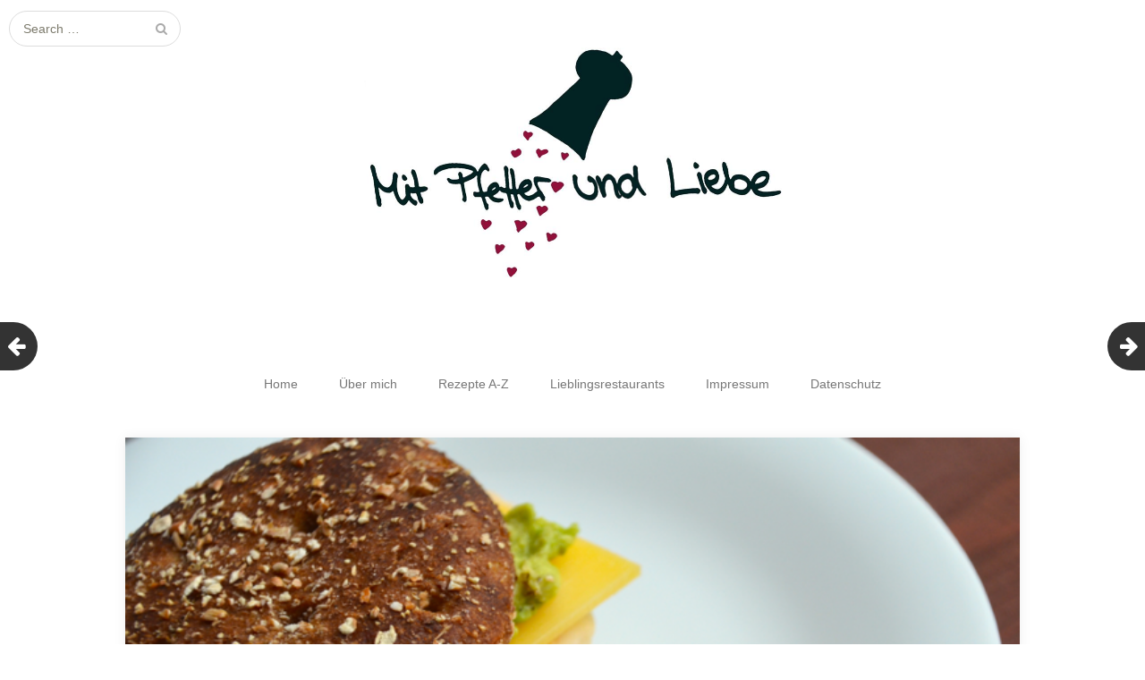

--- FILE ---
content_type: text/html; charset=UTF-8
request_url: http://www.pfeffer-und-liebe.de/fruehstuecksburger/
body_size: 17129
content:
<!DOCTYPE html>
<html lang="de-DE">
<head>
<meta charset="UTF-8">
<meta name="viewport" content="width=device-width, initial-scale=1">
<link rel="profile" href="https://gmpg.org/xfn/11">
<link rel="pingback" href="https://www.pfeffer-und-liebe.de/xmlrpc.php">
<!--[if lt IE 9]>
<script src="https://www.pfeffer-und-liebe.de/wp-content/themes/gk-portfolio/js/html5.js"></script>
<![endif]-->
<title>Der Frühstücksburger &#8211; Mit Pfeffer &amp; Liebe</title>
<meta name='robots' content='max-image-preview:large' />
<!-- Jetpack Site Verification Tags -->
<meta name="p:domain_verify" content="98516e83d89778a88545393d312c5858" />
<link rel='dns-prefetch' href='//platform-api.sharethis.com' />
<link rel='dns-prefetch' href='//stats.wp.com' />
<link rel='dns-prefetch' href='//fonts.googleapis.com' />
<link rel='dns-prefetch' href='//netdna.bootstrapcdn.com' />
<link rel='dns-prefetch' href='//v0.wordpress.com' />
<link rel='dns-prefetch' href='//widgets.wp.com' />
<link rel='dns-prefetch' href='//s0.wp.com' />
<link rel='dns-prefetch' href='//0.gravatar.com' />
<link rel='dns-prefetch' href='//1.gravatar.com' />
<link rel='dns-prefetch' href='//2.gravatar.com' />
<link rel="alternate" type="application/rss+xml" title="Mit Pfeffer &amp; Liebe &raquo; Feed" href="https://www.pfeffer-und-liebe.de/feed/" />
<link rel="alternate" type="application/rss+xml" title="Mit Pfeffer &amp; Liebe &raquo; Kommentar-Feed" href="https://www.pfeffer-und-liebe.de/comments/feed/" />
<link rel="alternate" type="application/rss+xml" title="Mit Pfeffer &amp; Liebe &raquo; Der Frühstücksburger Kommentar-Feed" href="https://www.pfeffer-und-liebe.de/fruehstuecksburger/feed/" />
<script type="text/javascript">
/* <![CDATA[ */
window._wpemojiSettings = {"baseUrl":"https:\/\/s.w.org\/images\/core\/emoji\/14.0.0\/72x72\/","ext":".png","svgUrl":"https:\/\/s.w.org\/images\/core\/emoji\/14.0.0\/svg\/","svgExt":".svg","source":{"concatemoji":"https:\/\/www.pfeffer-und-liebe.de\/wp-includes\/js\/wp-emoji-release.min.js?ver=6.4.2"}};
/*! This file is auto-generated */
!function(i,n){var o,s,e;function c(e){try{var t={supportTests:e,timestamp:(new Date).valueOf()};sessionStorage.setItem(o,JSON.stringify(t))}catch(e){}}function p(e,t,n){e.clearRect(0,0,e.canvas.width,e.canvas.height),e.fillText(t,0,0);var t=new Uint32Array(e.getImageData(0,0,e.canvas.width,e.canvas.height).data),r=(e.clearRect(0,0,e.canvas.width,e.canvas.height),e.fillText(n,0,0),new Uint32Array(e.getImageData(0,0,e.canvas.width,e.canvas.height).data));return t.every(function(e,t){return e===r[t]})}function u(e,t,n){switch(t){case"flag":return n(e,"\ud83c\udff3\ufe0f\u200d\u26a7\ufe0f","\ud83c\udff3\ufe0f\u200b\u26a7\ufe0f")?!1:!n(e,"\ud83c\uddfa\ud83c\uddf3","\ud83c\uddfa\u200b\ud83c\uddf3")&&!n(e,"\ud83c\udff4\udb40\udc67\udb40\udc62\udb40\udc65\udb40\udc6e\udb40\udc67\udb40\udc7f","\ud83c\udff4\u200b\udb40\udc67\u200b\udb40\udc62\u200b\udb40\udc65\u200b\udb40\udc6e\u200b\udb40\udc67\u200b\udb40\udc7f");case"emoji":return!n(e,"\ud83e\udef1\ud83c\udffb\u200d\ud83e\udef2\ud83c\udfff","\ud83e\udef1\ud83c\udffb\u200b\ud83e\udef2\ud83c\udfff")}return!1}function f(e,t,n){var r="undefined"!=typeof WorkerGlobalScope&&self instanceof WorkerGlobalScope?new OffscreenCanvas(300,150):i.createElement("canvas"),a=r.getContext("2d",{willReadFrequently:!0}),o=(a.textBaseline="top",a.font="600 32px Arial",{});return e.forEach(function(e){o[e]=t(a,e,n)}),o}function t(e){var t=i.createElement("script");t.src=e,t.defer=!0,i.head.appendChild(t)}"undefined"!=typeof Promise&&(o="wpEmojiSettingsSupports",s=["flag","emoji"],n.supports={everything:!0,everythingExceptFlag:!0},e=new Promise(function(e){i.addEventListener("DOMContentLoaded",e,{once:!0})}),new Promise(function(t){var n=function(){try{var e=JSON.parse(sessionStorage.getItem(o));if("object"==typeof e&&"number"==typeof e.timestamp&&(new Date).valueOf()<e.timestamp+604800&&"object"==typeof e.supportTests)return e.supportTests}catch(e){}return null}();if(!n){if("undefined"!=typeof Worker&&"undefined"!=typeof OffscreenCanvas&&"undefined"!=typeof URL&&URL.createObjectURL&&"undefined"!=typeof Blob)try{var e="postMessage("+f.toString()+"("+[JSON.stringify(s),u.toString(),p.toString()].join(",")+"));",r=new Blob([e],{type:"text/javascript"}),a=new Worker(URL.createObjectURL(r),{name:"wpTestEmojiSupports"});return void(a.onmessage=function(e){c(n=e.data),a.terminate(),t(n)})}catch(e){}c(n=f(s,u,p))}t(n)}).then(function(e){for(var t in e)n.supports[t]=e[t],n.supports.everything=n.supports.everything&&n.supports[t],"flag"!==t&&(n.supports.everythingExceptFlag=n.supports.everythingExceptFlag&&n.supports[t]);n.supports.everythingExceptFlag=n.supports.everythingExceptFlag&&!n.supports.flag,n.DOMReady=!1,n.readyCallback=function(){n.DOMReady=!0}}).then(function(){return e}).then(function(){var e;n.supports.everything||(n.readyCallback(),(e=n.source||{}).concatemoji?t(e.concatemoji):e.wpemoji&&e.twemoji&&(t(e.twemoji),t(e.wpemoji)))}))}((window,document),window._wpemojiSettings);
/* ]]> */
</script>
<style id='wp-emoji-styles-inline-css' type='text/css'>
img.wp-smiley, img.emoji {
display: inline !important;
border: none !important;
box-shadow: none !important;
height: 1em !important;
width: 1em !important;
margin: 0 0.07em !important;
vertical-align: -0.1em !important;
background: none !important;
padding: 0 !important;
}
</style>
<!-- <link rel='stylesheet' id='wp-block-library-css' href='https://www.pfeffer-und-liebe.de/wp-includes/css/dist/block-library/style.min.css?ver=6.4.2' type='text/css' media='all' /> -->
<link rel="stylesheet" type="text/css" href="//www.pfeffer-und-liebe.de/wp-content/cache/wpfc-minified/12dr3mgp/c14pe.css" media="all"/>
<style id='wp-block-library-inline-css' type='text/css'>
.has-text-align-justify{text-align:justify;}
</style>
<style id='js-archive-list-archive-widget-style-inline-css' type='text/css'>
.js-archive-list a,.js-archive-list a:focus,.js-archive-list a:hover{text-decoration:none}.js-archive-list .loading{display:inline-block;padding-left:5px;vertical-align:middle;width:25px}.jal-hide{display:none}.widget_jaw_widget ul.jaw_widget,body .wp-block-js-archive-list-archive-widget ul.jaw_widget,body .wp-block-js-archive-list-archive-widget ul.jaw_widget ul,body ul.jaw_widget,ul.jaw_widget ul{list-style:none;margin-left:0;padding-left:0}.jaw_widget ul li,.widget_jaw_widget ul.jaw_widget li,.wp-block-js-archive-list-archive-widget ul.jaw_widget li{list-style:none;padding-left:1rem}.jaw_widget ul li:before,.widget_jaw_widget ul.jaw_widget li:before,.wp-block-js-archive-list-archive-widget ul.jaw_widget li:before{content:""}.jaw_symbol{margin-right:.5rem}
</style>
<!-- <link rel='stylesheet' id='mediaelement-css' href='https://www.pfeffer-und-liebe.de/wp-includes/js/mediaelement/mediaelementplayer-legacy.min.css?ver=4.2.17' type='text/css' media='all' /> -->
<!-- <link rel='stylesheet' id='wp-mediaelement-css' href='https://www.pfeffer-und-liebe.de/wp-includes/js/mediaelement/wp-mediaelement.min.css?ver=6.4.2' type='text/css' media='all' /> -->
<link rel="stylesheet" type="text/css" href="//www.pfeffer-und-liebe.de/wp-content/cache/wpfc-minified/klhy2hft/c14pe.css" media="all"/>
<style id='classic-theme-styles-inline-css' type='text/css'>
/*! This file is auto-generated */
.wp-block-button__link{color:#fff;background-color:#32373c;border-radius:9999px;box-shadow:none;text-decoration:none;padding:calc(.667em + 2px) calc(1.333em + 2px);font-size:1.125em}.wp-block-file__button{background:#32373c;color:#fff;text-decoration:none}
</style>
<style id='global-styles-inline-css' type='text/css'>
body{--wp--preset--color--black: #000000;--wp--preset--color--cyan-bluish-gray: #abb8c3;--wp--preset--color--white: #ffffff;--wp--preset--color--pale-pink: #f78da7;--wp--preset--color--vivid-red: #cf2e2e;--wp--preset--color--luminous-vivid-orange: #ff6900;--wp--preset--color--luminous-vivid-amber: #fcb900;--wp--preset--color--light-green-cyan: #7bdcb5;--wp--preset--color--vivid-green-cyan: #00d084;--wp--preset--color--pale-cyan-blue: #8ed1fc;--wp--preset--color--vivid-cyan-blue: #0693e3;--wp--preset--color--vivid-purple: #9b51e0;--wp--preset--gradient--vivid-cyan-blue-to-vivid-purple: linear-gradient(135deg,rgba(6,147,227,1) 0%,rgb(155,81,224) 100%);--wp--preset--gradient--light-green-cyan-to-vivid-green-cyan: linear-gradient(135deg,rgb(122,220,180) 0%,rgb(0,208,130) 100%);--wp--preset--gradient--luminous-vivid-amber-to-luminous-vivid-orange: linear-gradient(135deg,rgba(252,185,0,1) 0%,rgba(255,105,0,1) 100%);--wp--preset--gradient--luminous-vivid-orange-to-vivid-red: linear-gradient(135deg,rgba(255,105,0,1) 0%,rgb(207,46,46) 100%);--wp--preset--gradient--very-light-gray-to-cyan-bluish-gray: linear-gradient(135deg,rgb(238,238,238) 0%,rgb(169,184,195) 100%);--wp--preset--gradient--cool-to-warm-spectrum: linear-gradient(135deg,rgb(74,234,220) 0%,rgb(151,120,209) 20%,rgb(207,42,186) 40%,rgb(238,44,130) 60%,rgb(251,105,98) 80%,rgb(254,248,76) 100%);--wp--preset--gradient--blush-light-purple: linear-gradient(135deg,rgb(255,206,236) 0%,rgb(152,150,240) 100%);--wp--preset--gradient--blush-bordeaux: linear-gradient(135deg,rgb(254,205,165) 0%,rgb(254,45,45) 50%,rgb(107,0,62) 100%);--wp--preset--gradient--luminous-dusk: linear-gradient(135deg,rgb(255,203,112) 0%,rgb(199,81,192) 50%,rgb(65,88,208) 100%);--wp--preset--gradient--pale-ocean: linear-gradient(135deg,rgb(255,245,203) 0%,rgb(182,227,212) 50%,rgb(51,167,181) 100%);--wp--preset--gradient--electric-grass: linear-gradient(135deg,rgb(202,248,128) 0%,rgb(113,206,126) 100%);--wp--preset--gradient--midnight: linear-gradient(135deg,rgb(2,3,129) 0%,rgb(40,116,252) 100%);--wp--preset--font-size--small: 13px;--wp--preset--font-size--medium: 20px;--wp--preset--font-size--large: 36px;--wp--preset--font-size--x-large: 42px;--wp--preset--spacing--20: 0.44rem;--wp--preset--spacing--30: 0.67rem;--wp--preset--spacing--40: 1rem;--wp--preset--spacing--50: 1.5rem;--wp--preset--spacing--60: 2.25rem;--wp--preset--spacing--70: 3.38rem;--wp--preset--spacing--80: 5.06rem;--wp--preset--shadow--natural: 6px 6px 9px rgba(0, 0, 0, 0.2);--wp--preset--shadow--deep: 12px 12px 50px rgba(0, 0, 0, 0.4);--wp--preset--shadow--sharp: 6px 6px 0px rgba(0, 0, 0, 0.2);--wp--preset--shadow--outlined: 6px 6px 0px -3px rgba(255, 255, 255, 1), 6px 6px rgba(0, 0, 0, 1);--wp--preset--shadow--crisp: 6px 6px 0px rgba(0, 0, 0, 1);}:where(.is-layout-flex){gap: 0.5em;}:where(.is-layout-grid){gap: 0.5em;}body .is-layout-flow > .alignleft{float: left;margin-inline-start: 0;margin-inline-end: 2em;}body .is-layout-flow > .alignright{float: right;margin-inline-start: 2em;margin-inline-end: 0;}body .is-layout-flow > .aligncenter{margin-left: auto !important;margin-right: auto !important;}body .is-layout-constrained > .alignleft{float: left;margin-inline-start: 0;margin-inline-end: 2em;}body .is-layout-constrained > .alignright{float: right;margin-inline-start: 2em;margin-inline-end: 0;}body .is-layout-constrained > .aligncenter{margin-left: auto !important;margin-right: auto !important;}body .is-layout-constrained > :where(:not(.alignleft):not(.alignright):not(.alignfull)){max-width: var(--wp--style--global--content-size);margin-left: auto !important;margin-right: auto !important;}body .is-layout-constrained > .alignwide{max-width: var(--wp--style--global--wide-size);}body .is-layout-flex{display: flex;}body .is-layout-flex{flex-wrap: wrap;align-items: center;}body .is-layout-flex > *{margin: 0;}body .is-layout-grid{display: grid;}body .is-layout-grid > *{margin: 0;}:where(.wp-block-columns.is-layout-flex){gap: 2em;}:where(.wp-block-columns.is-layout-grid){gap: 2em;}:where(.wp-block-post-template.is-layout-flex){gap: 1.25em;}:where(.wp-block-post-template.is-layout-grid){gap: 1.25em;}.has-black-color{color: var(--wp--preset--color--black) !important;}.has-cyan-bluish-gray-color{color: var(--wp--preset--color--cyan-bluish-gray) !important;}.has-white-color{color: var(--wp--preset--color--white) !important;}.has-pale-pink-color{color: var(--wp--preset--color--pale-pink) !important;}.has-vivid-red-color{color: var(--wp--preset--color--vivid-red) !important;}.has-luminous-vivid-orange-color{color: var(--wp--preset--color--luminous-vivid-orange) !important;}.has-luminous-vivid-amber-color{color: var(--wp--preset--color--luminous-vivid-amber) !important;}.has-light-green-cyan-color{color: var(--wp--preset--color--light-green-cyan) !important;}.has-vivid-green-cyan-color{color: var(--wp--preset--color--vivid-green-cyan) !important;}.has-pale-cyan-blue-color{color: var(--wp--preset--color--pale-cyan-blue) !important;}.has-vivid-cyan-blue-color{color: var(--wp--preset--color--vivid-cyan-blue) !important;}.has-vivid-purple-color{color: var(--wp--preset--color--vivid-purple) !important;}.has-black-background-color{background-color: var(--wp--preset--color--black) !important;}.has-cyan-bluish-gray-background-color{background-color: var(--wp--preset--color--cyan-bluish-gray) !important;}.has-white-background-color{background-color: var(--wp--preset--color--white) !important;}.has-pale-pink-background-color{background-color: var(--wp--preset--color--pale-pink) !important;}.has-vivid-red-background-color{background-color: var(--wp--preset--color--vivid-red) !important;}.has-luminous-vivid-orange-background-color{background-color: var(--wp--preset--color--luminous-vivid-orange) !important;}.has-luminous-vivid-amber-background-color{background-color: var(--wp--preset--color--luminous-vivid-amber) !important;}.has-light-green-cyan-background-color{background-color: var(--wp--preset--color--light-green-cyan) !important;}.has-vivid-green-cyan-background-color{background-color: var(--wp--preset--color--vivid-green-cyan) !important;}.has-pale-cyan-blue-background-color{background-color: var(--wp--preset--color--pale-cyan-blue) !important;}.has-vivid-cyan-blue-background-color{background-color: var(--wp--preset--color--vivid-cyan-blue) !important;}.has-vivid-purple-background-color{background-color: var(--wp--preset--color--vivid-purple) !important;}.has-black-border-color{border-color: var(--wp--preset--color--black) !important;}.has-cyan-bluish-gray-border-color{border-color: var(--wp--preset--color--cyan-bluish-gray) !important;}.has-white-border-color{border-color: var(--wp--preset--color--white) !important;}.has-pale-pink-border-color{border-color: var(--wp--preset--color--pale-pink) !important;}.has-vivid-red-border-color{border-color: var(--wp--preset--color--vivid-red) !important;}.has-luminous-vivid-orange-border-color{border-color: var(--wp--preset--color--luminous-vivid-orange) !important;}.has-luminous-vivid-amber-border-color{border-color: var(--wp--preset--color--luminous-vivid-amber) !important;}.has-light-green-cyan-border-color{border-color: var(--wp--preset--color--light-green-cyan) !important;}.has-vivid-green-cyan-border-color{border-color: var(--wp--preset--color--vivid-green-cyan) !important;}.has-pale-cyan-blue-border-color{border-color: var(--wp--preset--color--pale-cyan-blue) !important;}.has-vivid-cyan-blue-border-color{border-color: var(--wp--preset--color--vivid-cyan-blue) !important;}.has-vivid-purple-border-color{border-color: var(--wp--preset--color--vivid-purple) !important;}.has-vivid-cyan-blue-to-vivid-purple-gradient-background{background: var(--wp--preset--gradient--vivid-cyan-blue-to-vivid-purple) !important;}.has-light-green-cyan-to-vivid-green-cyan-gradient-background{background: var(--wp--preset--gradient--light-green-cyan-to-vivid-green-cyan) !important;}.has-luminous-vivid-amber-to-luminous-vivid-orange-gradient-background{background: var(--wp--preset--gradient--luminous-vivid-amber-to-luminous-vivid-orange) !important;}.has-luminous-vivid-orange-to-vivid-red-gradient-background{background: var(--wp--preset--gradient--luminous-vivid-orange-to-vivid-red) !important;}.has-very-light-gray-to-cyan-bluish-gray-gradient-background{background: var(--wp--preset--gradient--very-light-gray-to-cyan-bluish-gray) !important;}.has-cool-to-warm-spectrum-gradient-background{background: var(--wp--preset--gradient--cool-to-warm-spectrum) !important;}.has-blush-light-purple-gradient-background{background: var(--wp--preset--gradient--blush-light-purple) !important;}.has-blush-bordeaux-gradient-background{background: var(--wp--preset--gradient--blush-bordeaux) !important;}.has-luminous-dusk-gradient-background{background: var(--wp--preset--gradient--luminous-dusk) !important;}.has-pale-ocean-gradient-background{background: var(--wp--preset--gradient--pale-ocean) !important;}.has-electric-grass-gradient-background{background: var(--wp--preset--gradient--electric-grass) !important;}.has-midnight-gradient-background{background: var(--wp--preset--gradient--midnight) !important;}.has-small-font-size{font-size: var(--wp--preset--font-size--small) !important;}.has-medium-font-size{font-size: var(--wp--preset--font-size--medium) !important;}.has-large-font-size{font-size: var(--wp--preset--font-size--large) !important;}.has-x-large-font-size{font-size: var(--wp--preset--font-size--x-large) !important;}
.wp-block-navigation a:where(:not(.wp-element-button)){color: inherit;}
:where(.wp-block-post-template.is-layout-flex){gap: 1.25em;}:where(.wp-block-post-template.is-layout-grid){gap: 1.25em;}
:where(.wp-block-columns.is-layout-flex){gap: 2em;}:where(.wp-block-columns.is-layout-grid){gap: 2em;}
.wp-block-pullquote{font-size: 1.5em;line-height: 1.6;}
</style>
<!-- <link rel='stylesheet' id='cooked-essentials-css' href='https://www.pfeffer-und-liebe.de/wp-content/plugins/cooked/assets/admin/css/essentials.min.css?ver=1.7.8.5' type='text/css' media='all' /> -->
<!-- <link rel='stylesheet' id='cooked-icons-css' href='https://www.pfeffer-und-liebe.de/wp-content/plugins/cooked/assets/css/icons.min.css?ver=1.7.8.5' type='text/css' media='all' /> -->
<!-- <link rel='stylesheet' id='cooked-styling-css' href='https://www.pfeffer-und-liebe.de/wp-content/plugins/cooked/assets/css/style.min.css?ver=1.7.8.5' type='text/css' media='all' /> -->
<link rel="stylesheet" type="text/css" href="//www.pfeffer-und-liebe.de/wp-content/cache/wpfc-minified/1qc12pis/c14pe.css" media="all"/>
<style id='cooked-styling-inline-css' type='text/css'>
/* Main Color */.cooked-button,.cooked-fsm .cooked-fsm-top,.cooked-fsm .cooked-fsm-mobile-nav,.cooked-fsm .cooked-fsm-mobile-nav a.cooked-active,.cooked-browse-search-button,.cooked-icon-loading,.cooked-progress span,.cooked-recipe-search .cooked-taxonomy-selected,.cooked-recipe-card-modern:hover .cooked-recipe-card-sep,.cooked-recipe-card-modern-centered:hover .cooked-recipe-card-sep { background:#a50837; }.cooked-timer-obj,.cooked-fsm a { color:#a50837; }/* Main Color Darker */.cooked-button:hover,.cooked-recipe-search .cooked-taxonomy-selected:hover,.cooked-browse-search-button:hover { background:#a50837; }
@media screen and ( max-width: 1000px ) {#cooked-timers-wrap { width:90%; margin:0 -45% 0 0; }.cooked-recipe-grid,.cooked-recipe-term-grid { margin:3% -1.5%; width: 103%; }.cooked-term-block.cooked-col-25,.cooked-recipe-grid.cooked-columns-3 .cooked-recipe,.cooked-recipe-grid.cooked-columns-4 .cooked-recipe,.cooked-recipe-grid.cooked-columns-5 .cooked-recipe,.cooked-recipe-grid.cooked-columns-6 .cooked-recipe { width: 47%; margin: 0 1.5% 3%; padding: 0; }}@media screen and ( max-width: 750px ) {.cooked-recipe-grid,.cooked-recipe-term-grid { margin:5% -2.5%; width:105%; }.cooked-term-block.cooked-col-25,.cooked-recipe-grid.cooked-columns-2 .cooked-recipe,.cooked-recipe-grid.cooked-columns-3 .cooked-recipe,.cooked-recipe-grid.cooked-columns-4 .cooked-recipe,.cooked-recipe-grid.cooked-columns-5 .cooked-recipe,.cooked-recipe-grid.cooked-columns-6 .cooked-recipe.cooked-recipe-grid .cooked-recipe { width:95%; margin:0 2.5% 5%; padding:0; }.cooked-recipe-info .cooked-left, .cooked-recipe-info .cooked-right { float:none; display:block; text-align:center; }.cooked-recipe-info > section.cooked-right > span, .cooked-recipe-info > section.cooked-left > span { margin:0.5rem 1rem 1rem; }.cooked-recipe-info > section.cooked-left > span:last-child, .cooked-recipe-info > span:last-child { margin-right:1rem; }.cooked-recipe-info > section.cooked-right > span:first-child { margin-left:1rem; }.cooked-recipe-search .cooked-fields-wrap { padding:0; display:block; }.cooked-recipe-search .cooked-fields-wrap > .cooked-browse-search { width:100%; max-width:100%; border-right:1px solid rgba(0,0,0,.15); margin:2% 0; }.cooked-recipe-search .cooked-fields-wrap.cooked-1-search-fields .cooked-browse-select-block { width:100%; left:0; }.cooked-recipe-search .cooked-fields-wrap > .cooked-field-wrap-select { display:block; width:100%; }.cooked-recipe-search .cooked-sortby-wrap { display:block; position:relative; width:68%; right:auto; top:auto; float:left; margin:0; }.cooked-recipe-search .cooked-sortby-wrap > select { position:absolute; width:100%; border:1px solid rgba(0,0,0,.15); }.cooked-recipe-search .cooked-browse-search-button { width:30%; right:auto; position:relative; display:block; float:right; }.cooked-recipe-search .cooked-browse-select-block { top:3rem; left:-1px; width:calc( 100% + 2px ) !important; border-radius:0 0 10px 10px; max-height:16rem; overflow:auto; transform:translate3d(0,-1px,0); }.cooked-recipe-search .cooked-fields-wrap.cooked-1-search-fields .cooked-browse-select-block { width:100%; padding:1.5rem; }.cooked-recipe-search .cooked-fields-wrap.cooked-2-search-fields .cooked-browse-select-block { width:100%; padding:1.5rem; }.cooked-recipe-search .cooked-fields-wrap.cooked-3-search-fields .cooked-browse-select-block { width:100%; padding:1.5rem; }.cooked-recipe-search .cooked-fields-wrap.cooked-4-search-fields .cooked-browse-select-block { width:100%; padding:1.5rem; }.cooked-recipe-search .cooked-browse-select-block { flex-wrap:wrap; max-height:20rem; }.cooked-recipe-search .cooked-browse-select-block .cooked-tax-column { width:100%; min-width:100%; padding:0 0 1.5rem; }.cooked-recipe-search .cooked-browse-select-block .cooked-tax-column > div { max-height:none; }.cooked-recipe-search .cooked-browse-select-block .cooked-tax-column:last-child { padding:0; }.cooked-recipe-search .cooked-fields-wrap.cooked-1-search-fields .cooked-browse-select-block .cooked-tax-column { width:100%; }.cooked-recipe-search .cooked-fields-wrap.cooked-2-search-fields .cooked-browse-select-block .cooked-tax-column { width:100%; }.cooked-recipe-search .cooked-fields-wrap.cooked-3-search-fields .cooked-browse-select-block .cooked-tax-column { width:100%; }.cooked-recipe-search .cooked-fields-wrap.cooked-4-search-fields .cooked-browse-select-block .cooked-tax-column { width:100%; }#cooked-timers-wrap { width:20rem; right:50%; margin:0 -10rem 0 0; transform:translate3d(0,11.2em,0); }#cooked-timers-wrap.cooked-multiples { margin:0; right:0; border-radius:10px 0 0 0; width:20rem; }#cooked-timers-wrap .cooked-timer-block { padding-left:3.25rem; }#cooked-timers-wrap .cooked-timer-block.cooked-visible { padding-top:1rem; line-height:1.5rem; padding-left:3.25rem; }#cooked-timers-wrap .cooked-timer-block .cooked-timer-step { font-size:0.9rem; }#cooked-timers-wrap .cooked-timer-block .cooked-timer-desc { font-size:1rem; padding:0; }#cooked-timers-wrap .cooked-timer-block .cooked-timer-obj { top:auto; right:auto; width:auto; font-size:1.5rem; line-height:2rem; }#cooked-timers-wrap .cooked-timer-block .cooked-timer-obj > i.cooked-icon { font-size:1.5rem; width:1.3rem; margin-right:0.5rem; }#cooked-timers-wrap .cooked-timer-block i.cooked-icon-times { line-height:1rem; font-size:1rem; top:1.4rem; left:1.2rem; }body.cooked-fsm-active #cooked-timers-wrap { bottom:0; }/* "Slide up" on mobile */.cooked-fsm { opacity:1; transform:scale(1); top:120%; }.cooked-fsm.cooked-active { top:0; }.cooked-fsm .cooked-fsm-mobile-nav { display:block; }.cooked-fsm .cooked-fsm-ingredients,.cooked-fsm .cooked-fsm-directions { padding:9rem 2rem 1rem; width:100%; display:none; left:0; background:#fff; }.cooked-fsm .cooked-fsm-ingredients.cooked-active,.cooked-fsm .cooked-fsm-directions.cooked-active { display:block; }.cooked-fsm {-webkit-transition: all 350ms cubic-bezier(0.420, 0.000, 0.150, 1.000);-moz-transition: all 350ms cubic-bezier(0.420, 0.000, 0.150, 1.000);-o-transition: all 350ms cubic-bezier(0.420, 0.000, 0.150, 1.000);transition: all 350ms cubic-bezier(0.420, 0.000, 0.150, 1.000);}}@media screen and ( max-width: 520px ) {.cooked-fsm .cooked-fsm-directions p { font-size:1rem; }.cooked-fsm .cooked-recipe-directions .cooked-heading { font-size:1.25rem; }#cooked-timers-wrap { width:100%; right:0; margin:0; border-radius:0; }.cooked-recipe-search .cooked-fields-wrap > .cooked-browse-search { margin:3% 0; }.cooked-recipe-search .cooked-sortby-wrap { width:67%; }}
</style>
<!-- <link rel='stylesheet' id='recipe-template-css' href='https://www.pfeffer-und-liebe.de/wp-content/plugins/getmecooking-recipe-template/css/recipe-template-custom.css?ver=1.32' type='text/css' media='all' /> -->
<!-- <link rel='stylesheet' id='wordpress-popular-posts-css-css' href='https://www.pfeffer-und-liebe.de/wp-content/plugins/wordpress-popular-posts/assets/css/wpp.css?ver=6.3.4' type='text/css' media='all' /> -->
<!-- <link rel='stylesheet' id='portfolio-normalize-css' href='https://www.pfeffer-und-liebe.de/wp-content/themes/gk-portfolio/css/normalize.css?ver=6.4.2' type='text/css' media='all' /> -->
<link rel="stylesheet" type="text/css" href="//www.pfeffer-und-liebe.de/wp-content/cache/wpfc-minified/k1q11wa7/fjx4c.css" media="all"/>
<link rel='stylesheet' id='portfolio-fonts-css' href='https://fonts.googleapis.com/css?family=Open+Sans%3A700&#038;ver=6.4.2' type='text/css' media='all' />
<link rel='stylesheet' id='portfolio-fonts-body-css' href='https://fonts.googleapis.com/css?family=Open+Sans%3A400&#038;ver=6.4.2' type='text/css' media='all' />
<!-- <link rel='stylesheet' id='portfolio-font-awesome-css' href='https://www.pfeffer-und-liebe.de/wp-content/themes/gk-portfolio/css/font.awesome.css?ver=4.0.3' type='text/css' media='all' /> -->
<!-- <link rel='stylesheet' id='portfolio-style-css' href='https://www.pfeffer-und-liebe.de/wp-content/themes/gk-portfolio/style.css?ver=6.4.2' type='text/css' media='all' /> -->
<link rel="stylesheet" type="text/css" href="//www.pfeffer-und-liebe.de/wp-content/cache/wpfc-minified/ehp6qed5/c14pe.css" media="all"/>
<!--[if lt IE 9]>
<link rel='stylesheet' id='portfolio-ie8-css' href='https://www.pfeffer-und-liebe.de/wp-content/themes/gk-portfolio/css/ie8.css?ver=6.4.2' type='text/css' media='all' />
<![endif]-->
<!--[if IE 9]>
<link rel='stylesheet' id='portfolio-ie9-css' href='https://www.pfeffer-und-liebe.de/wp-content/themes/gk-portfolio/css/ie9.css?ver=6.4.2' type='text/css' media='all' />
<![endif]-->
<link rel='stylesheet' id='fontawesome-css' href='//netdna.bootstrapcdn.com/font-awesome/3.2.1/css/font-awesome.min.css?ver=1.3.9' type='text/css' media='all' />
<!--[if IE 7]>
<link rel='stylesheet' id='fontawesome-ie-css' href='//netdna.bootstrapcdn.com/font-awesome/3.2.1/css/font-awesome-ie7.min.css?ver=1.3.9' type='text/css' media='all' />
<![endif]-->
<!-- <link rel='stylesheet' id='social-logos-css' href='https://www.pfeffer-und-liebe.de/wp-content/plugins/jetpack/_inc/social-logos/social-logos.min.css?ver=12.9.3' type='text/css' media='all' /> -->
<!-- <link rel='stylesheet' id='jetpack_css-css' href='https://www.pfeffer-und-liebe.de/wp-content/plugins/jetpack/css/jetpack.css?ver=12.9.3' type='text/css' media='all' /> -->
<link rel="stylesheet" type="text/css" href="//www.pfeffer-und-liebe.de/wp-content/cache/wpfc-minified/jos7zin1/c1cmd.css" media="all"/>
<style>
/* Accessible for screen readers but hidden from view */
.fa-hidden { position:absolute; left:-10000px; top:auto; width:1px; height:1px; overflow:hidden; }
.rtl .fa-hidden { left:10000px; }
.fa-showtext { margin-right: 5px; }
</style>
<script type="text/javascript" id="jetpack_related-posts-js-extra">
/* <![CDATA[ */
var related_posts_js_options = {"post_heading":"h4"};
/* ]]> */
</script>
<script src='//www.pfeffer-und-liebe.de/wp-content/cache/wpfc-minified/8xnuqkv4/fjx4c.js' type="text/javascript"></script>
<!-- <script type="text/javascript" src="https://www.pfeffer-und-liebe.de/wp-content/plugins/jetpack/_inc/build/related-posts/related-posts.min.js?ver=20211209" id="jetpack_related-posts-js"></script> -->
<!-- <script type="text/javascript" src="https://www.pfeffer-und-liebe.de/wp-includes/js/jquery/jquery.min.js?ver=3.7.1" id="jquery-core-js"></script> -->
<!-- <script type="text/javascript" src="https://www.pfeffer-und-liebe.de/wp-includes/js/jquery/jquery-migrate.min.js?ver=3.4.1" id="jquery-migrate-js"></script> -->
<script type="text/javascript" src="//platform-api.sharethis.com/js/sharethis.js?ver=8.4.11#property=659dbcd7b492fb00132dceaf&amp;product=gdpr-compliance-tool-v2&amp;source=simple-share-buttons-adder-wordpress" id="simple-share-buttons-adder-mu-js"></script>
<script type="application/json" id="wpp-json">
{"sampling_active":0,"sampling_rate":100,"ajax_url":"https:\/\/www.pfeffer-und-liebe.de\/wp-json\/wordpress-popular-posts\/v1\/popular-posts","api_url":"https:\/\/www.pfeffer-und-liebe.de\/wp-json\/wordpress-popular-posts","ID":2406,"token":"1d6790891a","lang":0,"debug":0}
</script>
<script src='//www.pfeffer-und-liebe.de/wp-content/cache/wpfc-minified/8651per4/c14pe.js' type="text/javascript"></script>
<!-- <script type="text/javascript" src="https://www.pfeffer-und-liebe.de/wp-content/plugins/wordpress-popular-posts/assets/js/wpp.min.js?ver=6.3.4" id="wpp-js-js"></script> -->
<link rel="https://api.w.org/" href="https://www.pfeffer-und-liebe.de/wp-json/" /><link rel="alternate" type="application/json" href="https://www.pfeffer-und-liebe.de/wp-json/wp/v2/posts/2406" /><link rel="EditURI" type="application/rsd+xml" title="RSD" href="https://www.pfeffer-und-liebe.de/xmlrpc.php?rsd" />
<meta name="generator" content="WordPress 6.4.2" />
<link rel="canonical" href="https://www.pfeffer-und-liebe.de/fruehstuecksburger/" />
<link rel='shortlink' href='https://www.pfeffer-und-liebe.de/?p=2406' />
<link rel="alternate" type="application/json+oembed" href="https://www.pfeffer-und-liebe.de/wp-json/oembed/1.0/embed?url=https%3A%2F%2Fwww.pfeffer-und-liebe.de%2Ffruehstuecksburger%2F" />
<link rel="alternate" type="text/xml+oembed" href="https://www.pfeffer-und-liebe.de/wp-json/oembed/1.0/embed?url=https%3A%2F%2Fwww.pfeffer-und-liebe.de%2Ffruehstuecksburger%2F&#038;format=xml" />
<style>img#wpstats{display:none}</style>
<style id="wpp-loading-animation-styles">@-webkit-keyframes bgslide{from{background-position-x:0}to{background-position-x:-200%}}@keyframes bgslide{from{background-position-x:0}to{background-position-x:-200%}}.wpp-widget-placeholder,.wpp-widget-block-placeholder,.wpp-shortcode-placeholder{margin:0 auto;width:60px;height:3px;background:#dd3737;background:linear-gradient(90deg,#dd3737 0%,#571313 10%,#dd3737 100%);background-size:200% auto;border-radius:3px;-webkit-animation:bgslide 1s infinite linear;animation:bgslide 1s infinite linear}</style>
<style type="text/css">
body { font-family: verdana, sans-serif; }
.site-title { font-family: verdana, sans-serif; }
.site-main #page {
max-width: 1260px;
}
#primary,
#comments,
.author-info,
.attachment #primary,
.site-content.archive #gk-search,
.search-no-results .page-content {
width: 1000px;
}
body {
-ms-word-break: break-all;
word-break: break-all;
word-break: break-word;
-webkit-hyphens: auto;
-moz-hyphens: auto;
-ms-hyphens: auto;
hyphens: auto;
}
a,
a.inverse:active,
a.inverse:focus,
a.inverse:hover,
button,
input[type="submit"],
input[type="button"],
input[type="reset"],
.entry-summary .readon,
.comment-author .fn,
.comment-author .url,
.comment-reply-link,
.comment-reply-login,
#content .tags-links a:active,
#content .tags-links a:focus,
#content .tags-links a:hover,
.nav-menu li a:active,
.nav-menu li a:focus,
.nav-menu li a:hover,
ul.nav-menu ul a:hover,
.nav-menu ul ul a:hover,
.gk-social-buttons a:hover:before,
.format-gallery .entry-content .page-links a:hover,
.format-audio .entry-content .page-links a:hover,
.format-status .entry-content .page-links a:hover,
.format-video .entry-content .page-links a:hover,
.format-chat .entry-content .page-links a:hover,
.format-quote .entry-content .page-links a:hover,
.page-links a:hover,
.paging-navigation a:active,
.paging-navigation a:focus,
.paging-navigation a:hover,
.comment-meta a:hover,
.social-menu li:hover:before,
.social-menu-topbar li:hover:before,
.entry-title a:hover {
color: #90113a;
}
button,
input[type="submit"],
input[type="button"],
input[type="reset"],
.entry-summary .readon {
border: 1px solid #90113a;
}
body .nav-menu .current_page_item > a,
body .nav-menu .current_page_ancestor > a,
body .nav-menu .current-menu-item > a,
body .nav-menu .current-menu-ancestor > a {
border-color: #90113a;
color: #90113a!important;
}
.format-status .entry-content .page-links a,
.format-gallery .entry-content .page-links a,
.format-chat .entry-content .page-links a,
.format-quote .entry-content .page-links a,
.page-links a {
background:  #90113a;
border-color: #90113a;
}
.hentry .mejs-controls .mejs-time-rail .mejs-time-current,
.comment-post-author,
.sticky .post-preview:after,
.entry-header.sticky:after,
.article-helper.sticky:after,
#prev-post > a:hover,
#next-post > a:hover {
background: #90113a;
}
.comments-title > span,
.comment-reply-title > span {
border-bottom-color: #90113a;
}
.site-header,
.home-link > img {
height: auto;
max-height: none;
}
.article-helper {
height: 380px; 
}
.site-content.archive article {
height: 416px;
}
.post-preview {
padding: 56px 36px 36px 36px;
}
@media (max-width: 1140px) {
.site-content.archive article {
height: 336px;
}
.article-helper {
height: 320px;
}
.post-preview {
padding: 20px 16px 36px 16px;
}
}
</style>
<style type="text/css">
.site-content.archive article { width: 33%; }
</style> 
<!-- All in one Favicon 4.8 --><link rel="icon" href="http://www.pfeffer-und-liebe.de/wp-content/uploads/2014/04/herz1.png" type="image/png"/>
<link rel="shortcut icon" href="http://www.pfeffer-und-liebe.de/wp-content/uploads/2014/04/herz3.png" />
<link rel="icon" href="http://www.pfeffer-und-liebe.de/wp-content/uploads/2014/04/herz4.png" type="image/gif"/>
<link rel="apple-touch-icon" href="http://www.pfeffer-und-liebe.de/wp-content/uploads/2014/04/herz5.png" />
<style type="text/css">
body.custom-background #main { background-color: #ffffff; }
</style>
<!-- Jetpack Open Graph Tags -->
<meta property="og:type" content="article" />
<meta property="og:title" content="Der Frühstücksburger" />
<meta property="og:url" content="https://www.pfeffer-und-liebe.de/fruehstuecksburger/" />
<meta property="og:description" content="Meine Lieben, ich habs geschafft: Ich habe meinen Bachelor! Das heißt, dass ich hier jetzt endlich wieder ein bisschen aktiver werden kann. In der letzten Zeit habe ich hier ja ziemlich wenig&nbsp;…" />
<meta property="article:published_time" content="2015-04-12T10:00:57+00:00" />
<meta property="article:modified_time" content="2016-03-07T17:03:37+00:00" />
<meta property="og:site_name" content="Mit Pfeffer &amp; Liebe" />
<meta property="og:image" content="https://www.pfeffer-und-liebe.de/wp-content/uploads/2015/04/Frühstücksburger2.png" />
<meta property="og:image:width" content="680" />
<meta property="og:image:height" content="450" />
<meta property="og:image:alt" content="Frühstücksburger" />
<meta property="og:locale" content="de_DE" />
<meta name="twitter:text:title" content="Der Frühstücksburger" />
<meta name="twitter:image" content="https://www.pfeffer-und-liebe.de/wp-content/uploads/2015/04/Frühstücksburger2.png?w=640" />
<meta name="twitter:image:alt" content="Frühstücksburger" />
<meta name="twitter:card" content="summary_large_image" />
<!-- End Jetpack Open Graph Tags -->
<link rel="icon" href="https://www.pfeffer-und-liebe.de/wp-content/uploads/2014/06/cropped-herz-32x32.png" sizes="32x32" />
<link rel="icon" href="https://www.pfeffer-und-liebe.de/wp-content/uploads/2014/06/cropped-herz-192x192.png" sizes="192x192" />
<link rel="apple-touch-icon" href="https://www.pfeffer-und-liebe.de/wp-content/uploads/2014/06/cropped-herz-180x180.png" />
<meta name="msapplication-TileImage" content="https://www.pfeffer-und-liebe.de/wp-content/uploads/2014/06/cropped-herz-270x270.png" />
<script async src="https://pagead2.googlesyndication.com/pagead/js/adsbygoogle.js?client=ca-pub-7967632842227583"
crossorigin="anonymous"></script>
</head>
<body class="post-template-default single single-post postid-2406 single-format-standard custom-background wp-custom-logo">
<!--[if lte IE 8]>
<div id="ie-toolbar"><div>You're using an unsupported version of Internet Explorer. Please <a href="https://windows.microsoft.com/en-us/internet-explorer/products/ie/home">upgrade your browser</a> for the best user experience on our site. Thank you.</div></div>
<![endif]-->
<header id="masthead" class="site-header" role="banner">
<a class="home-link" href="https://www.pfeffer-und-liebe.de/" title="Mit Pfeffer &amp; Liebe" rel="home">
<img src="https://www.pfeffer-und-liebe.de/wp-content/uploads/2014/05/cropped-Ohne-Titel-2.png" alt="Mit Pfeffer &amp; Liebe" />
</a>
<form role="search" method="get" class="search-topbar" action="https://www.pfeffer-und-liebe.de/">
<label>
<span class="screen-reader-text">Search for:</span>
<input type="search" class="search-topbar-field" placeholder="Search …" value="" name="s" title="Search for:" />
</label>
</form>
</header><!-- #masthead -->
<div id="main" class="site-main">
<div id="page" class="hfeed site">
<nav id="site-navigation" class="main-navigation" role="navigation">
<div class="menu-home-container"><ul id="menu-home" class="nav-menu"><li id="menu-item-940" class="menu-item menu-item-type-custom menu-item-object-custom menu-item-home menu-item-940"><a href="http://www.pfeffer-und-liebe.de">Home</a></li>
<li id="menu-item-811" class="menu-item menu-item-type-post_type menu-item-object-page menu-item-811"><a href="https://www.pfeffer-und-liebe.de/ueber-mich/">Über mich</a></li>
<li id="menu-item-807" class="menu-item menu-item-type-post_type menu-item-object-page menu-item-807"><a href="https://www.pfeffer-und-liebe.de/rezepte-a-z/">Rezepte A-Z</a></li>
<li id="menu-item-1103" class="menu-item menu-item-type-post_type menu-item-object-page menu-item-1103"><a href="https://www.pfeffer-und-liebe.de/lieblingsrestaurants/">Lieblingsrestaurants</a></li>
<li id="menu-item-809" class="menu-item menu-item-type-post_type menu-item-object-page menu-item-809"><a href="https://www.pfeffer-und-liebe.de/impressum/">Impressum</a></li>
<li id="menu-item-4057" class="menu-item menu-item-type-post_type menu-item-object-page menu-item-privacy-policy menu-item-4057"><a rel="privacy-policy" href="https://www.pfeffer-und-liebe.de/datenschutz/">Datenschutz</a></li>
</ul></div>				</nav><!-- #site-navigation -->
<div id="primary" class="content-area">
<div id="content" class="site-content" role="main">
<article id="post-2406" class="post-2406 post type-post status-publish format-standard has-post-thumbnail hentry category-fruehstueck category-gesund category-lecker category-vegetarisch tag-ei tag-fruehstueck tag-gouda tag-putenbrust">
<div>
<header class="entry-header full-width-image" data-url="https://www.pfeffer-und-liebe.de/fruehstuecksburger/">
<img width="680" height="450" src="https://www.pfeffer-und-liebe.de/wp-content/uploads/2015/04/Frühstücksburger2.png" class="attachment-full size-full wp-post-image" alt="Frühstücksburger" decoding="async" fetchpriority="high" srcset="https://www.pfeffer-und-liebe.de/wp-content/uploads/2015/04/Frühstücksburger2.png 680w, https://www.pfeffer-und-liebe.de/wp-content/uploads/2015/04/Frühstücksburger2-300x199.png 300w" sizes="(max-width: 680px) 100vw, 680px" data-attachment-id="2396" data-permalink="https://www.pfeffer-und-liebe.de/recipe/der-fruehstuecksburger/fruehstuecksburger2/" data-orig-file="https://www.pfeffer-und-liebe.de/wp-content/uploads/2015/04/Frühstücksburger2.png" data-orig-size="680,450" data-comments-opened="1" data-image-meta="{&quot;aperture&quot;:&quot;0&quot;,&quot;credit&quot;:&quot;&quot;,&quot;camera&quot;:&quot;&quot;,&quot;caption&quot;:&quot;&quot;,&quot;created_timestamp&quot;:&quot;0&quot;,&quot;copyright&quot;:&quot;&quot;,&quot;focal_length&quot;:&quot;0&quot;,&quot;iso&quot;:&quot;0&quot;,&quot;shutter_speed&quot;:&quot;0&quot;,&quot;title&quot;:&quot;&quot;,&quot;orientation&quot;:&quot;0&quot;}" data-image-title="Frühstücksburger" data-image-description="&lt;p&gt;Frühstücksburger&lt;/p&gt;
" data-image-caption="" data-medium-file="https://www.pfeffer-und-liebe.de/wp-content/uploads/2015/04/Frühstücksburger2-300x199.png" data-large-file="https://www.pfeffer-und-liebe.de/wp-content/uploads/2015/04/Frühstücksburger2.png" />			
<h1 class="entry-title">
Der Frühstücksburger			</h1>
</header><!-- .entry-header -->
<aside class="post-meta">
<time class="entry-date" datetime="2015-04-12T12:00:57+01:00">12. April 2015</time></aside><!-- .post-meta -->
<div class="entry-content">
<p style="text-align: justify;"><img decoding="async" data-attachment-id="2409" data-permalink="https://www.pfeffer-und-liebe.de/fruehstuecksburger/fruehstuecksburger3/" data-orig-file="https://www.pfeffer-und-liebe.de/wp-content/uploads/2015/04/Frühstücksburger3.png" data-orig-size="680,450" data-comments-opened="1" data-image-meta="{&quot;aperture&quot;:&quot;0&quot;,&quot;credit&quot;:&quot;&quot;,&quot;camera&quot;:&quot;&quot;,&quot;caption&quot;:&quot;&quot;,&quot;created_timestamp&quot;:&quot;0&quot;,&quot;copyright&quot;:&quot;&quot;,&quot;focal_length&quot;:&quot;0&quot;,&quot;iso&quot;:&quot;0&quot;,&quot;shutter_speed&quot;:&quot;0&quot;,&quot;title&quot;:&quot;&quot;,&quot;orientation&quot;:&quot;0&quot;}" data-image-title="Frühstücksburger" data-image-description="&lt;p&gt;Frühstücksburger&lt;/p&gt;
" data-image-caption="" data-medium-file="https://www.pfeffer-und-liebe.de/wp-content/uploads/2015/04/Frühstücksburger3-300x199.png" data-large-file="https://www.pfeffer-und-liebe.de/wp-content/uploads/2015/04/Frühstücksburger3.png" class="size-full wp-image-2409" src="https://www.pfeffer-und-liebe.de/wp-content/uploads/2015/04/Frühstücksburger3.png" alt="Frühstücksburger" width="680" height="450" srcset="https://www.pfeffer-und-liebe.de/wp-content/uploads/2015/04/Frühstücksburger3.png 680w, https://www.pfeffer-und-liebe.de/wp-content/uploads/2015/04/Frühstücksburger3-300x199.png 300w" sizes="(max-width: 680px) 100vw, 680px" /></p>
<p style="text-align: justify;">Meine Lieben, ich habs geschafft: Ich habe meinen Bachelor! Das heißt, dass ich hier jetzt endlich wieder ein bisschen aktiver werden kann. In der letzten Zeit habe ich hier ja ziemlich wenig&nbsp;produziert&#8230;und ich freuuue mich schon so darauf! Zur Feier des Tages habe ich deshalb ein leckeres Frühstück für euch. Vielleicht nicht für jeden Tag, aber&nbsp;es ist vor allem nach einer langen Nacht ein fantastischer&nbsp;Start in den Tag!<span id="more-2406"></span><br />
<img decoding="async" data-attachment-id="2410" data-permalink="https://www.pfeffer-und-liebe.de/fruehstuecksburger/fruehstuecksburger4/" data-orig-file="https://www.pfeffer-und-liebe.de/wp-content/uploads/2015/04/Frühstücksburger4.png" data-orig-size="680,450" data-comments-opened="1" data-image-meta="{&quot;aperture&quot;:&quot;0&quot;,&quot;credit&quot;:&quot;&quot;,&quot;camera&quot;:&quot;&quot;,&quot;caption&quot;:&quot;&quot;,&quot;created_timestamp&quot;:&quot;0&quot;,&quot;copyright&quot;:&quot;&quot;,&quot;focal_length&quot;:&quot;0&quot;,&quot;iso&quot;:&quot;0&quot;,&quot;shutter_speed&quot;:&quot;0&quot;,&quot;title&quot;:&quot;&quot;,&quot;orientation&quot;:&quot;0&quot;}" data-image-title="Frühstücksburger" data-image-description="&lt;p&gt;Frühstücksburger&lt;/p&gt;
" data-image-caption="" data-medium-file="https://www.pfeffer-und-liebe.de/wp-content/uploads/2015/04/Frühstücksburger4-300x199.png" data-large-file="https://www.pfeffer-und-liebe.de/wp-content/uploads/2015/04/Frühstücksburger4.png" class="aligncenter size-full wp-image-2410" src="https://www.pfeffer-und-liebe.de/wp-content/uploads/2015/04/Frühstücksburger4.png" alt="Frühstücksburger" width="680" height="450" srcset="https://www.pfeffer-und-liebe.de/wp-content/uploads/2015/04/Frühstücksburger4.png 680w, https://www.pfeffer-und-liebe.de/wp-content/uploads/2015/04/Frühstücksburger4-300x199.png 300w" sizes="(max-width: 680px) 100vw, 680px" /> <img loading="lazy" decoding="async" data-attachment-id="2408" data-permalink="https://www.pfeffer-und-liebe.de/fruehstuecksburger/fruehstuecksburger-2/" data-orig-file="https://www.pfeffer-und-liebe.de/wp-content/uploads/2015/04/Frühstücksburger1.png" data-orig-size="680,450" data-comments-opened="1" data-image-meta="{&quot;aperture&quot;:&quot;0&quot;,&quot;credit&quot;:&quot;&quot;,&quot;camera&quot;:&quot;&quot;,&quot;caption&quot;:&quot;&quot;,&quot;created_timestamp&quot;:&quot;0&quot;,&quot;copyright&quot;:&quot;&quot;,&quot;focal_length&quot;:&quot;0&quot;,&quot;iso&quot;:&quot;0&quot;,&quot;shutter_speed&quot;:&quot;0&quot;,&quot;title&quot;:&quot;&quot;,&quot;orientation&quot;:&quot;0&quot;}" data-image-title="Frühstücksburger" data-image-description="&lt;p&gt;Frühstücksburger&lt;/p&gt;
" data-image-caption="" data-medium-file="https://www.pfeffer-und-liebe.de/wp-content/uploads/2015/04/Frühstücksburger1-300x199.png" data-large-file="https://www.pfeffer-und-liebe.de/wp-content/uploads/2015/04/Frühstücksburger1.png" class="aligncenter size-full wp-image-2408" src="https://www.pfeffer-und-liebe.de/wp-content/uploads/2015/04/Frühstücksburger1.png" alt="Frühstücksburger" width="680" height="450" srcset="https://www.pfeffer-und-liebe.de/wp-content/uploads/2015/04/Frühstücksburger1.png 680w, https://www.pfeffer-und-liebe.de/wp-content/uploads/2015/04/Frühstücksburger1-300x199.png 300w" sizes="(max-width: 680px) 100vw, 680px" />Die Zubereitung leicht, nur fürs Ei braucht man ein wenig Übung, aber auch das ist machbar! Die Brötchen kaufe ich immer bei Aldi oder Lidl, sie sind aus Vollkornmehl. Aber du kannst auch&nbsp;Toastis oder ganz normale Brötchen verwenden. Am Wichtigsten sind für mich auf diesem Leckerbissen die Avocadocreme und das Ei, alles andere variiere ich gerne.</p>
<p style="text-align: justify;"><div class="gmc-recipe" id="gmc-print-2395" itemscope itemtype="http://schema.org/Recipe" style="background-color:#ffffff; border-color:#3d2b2b;border-width:thin;">
<meta property="og:site_name" content="https://www.pfeffer-und-liebe.de" />
<h2 class="gmc-recipe-title gmc-web-hidden" itemprop="name">Der Frühstücksburger</h2><div class="gmc-print-area">
<a class="gmc-print-options gmc-print-hidden" href="#" id="gmc-print-options-2395"><img decoding="async" src="https://www.pfeffer-und-liebe.de/wp-content/plugins/getmecooking-recipe-template/images/print.png" />Print recipe</a><ul class="gmc-print-options-box" id="gmc-print-options-box-2395" style="display:none">
<li>
<a class="gmc-print-main gmc-print-hidden" href="#" id="gmc-print-main-2395">
Print with main photo            </a>          </li>        <li>
<a class="gmc-print-text gmc-print-hidden" href="#" id="gmc-print-text-2395">
Print text only          </a>        </li>      </ul>      </div><div class="gmc-clear-both">
</div><div class="gmc-recipe-main-photo">
<a class="" href="https://www.pfeffer-und-liebe.de/wp-content/uploads/2015/04/Frühstücksburger3.png" rel="gmc-recipe-2395">
<img loading="lazy" decoding="async" width="300" height="199" src="https://www.pfeffer-und-liebe.de/wp-content/uploads/2015/04/Frühstücksburger3-300x199.png" class="attachment-medium size-medium wp-post-image" alt="Der Frühstücksburger" itemprop="image" title="Der Frühstücksburger" srcset="https://www.pfeffer-und-liebe.de/wp-content/uploads/2015/04/Frühstücksburger3-300x199.png 300w, https://www.pfeffer-und-liebe.de/wp-content/uploads/2015/04/Frühstücksburger3.png 680w" sizes="(max-width: 300px) 100vw, 300px" data-attachment-id="2409" data-permalink="https://www.pfeffer-und-liebe.de/fruehstuecksburger/fruehstuecksburger3/" data-orig-file="https://www.pfeffer-und-liebe.de/wp-content/uploads/2015/04/Frühstücksburger3.png" data-orig-size="680,450" data-comments-opened="1" data-image-meta="{&quot;aperture&quot;:&quot;0&quot;,&quot;credit&quot;:&quot;&quot;,&quot;camera&quot;:&quot;&quot;,&quot;caption&quot;:&quot;&quot;,&quot;created_timestamp&quot;:&quot;0&quot;,&quot;copyright&quot;:&quot;&quot;,&quot;focal_length&quot;:&quot;0&quot;,&quot;iso&quot;:&quot;0&quot;,&quot;shutter_speed&quot;:&quot;0&quot;,&quot;title&quot;:&quot;&quot;,&quot;orientation&quot;:&quot;0&quot;}" data-image-title="Frühstücksburger" data-image-description="&lt;p&gt;Frühstücksburger&lt;/p&gt;
" data-image-caption="" data-medium-file="https://www.pfeffer-und-liebe.de/wp-content/uploads/2015/04/Frühstücksburger3-300x199.png" data-large-file="https://www.pfeffer-und-liebe.de/wp-content/uploads/2015/04/Frühstücksburger3.png" />    </a>  </div>        <table class="gmc-recipe-summary">
<tr>
<td class="gmc-heading">
Portionen
</td><td class="gmc-summary-value" itemprop="recipeYield">2</td></tr>            
<tr>
<td class="gmc-heading">
Vorbereitungszeit
</td>        <td class="gmc-summary-value" content="PT15M" itemprop="prepTime">15 minutes</td></tr>                                                                    
<tr>
<td class="gmc-heading">
Kochlevel
</td><td class="gmc-summary-value">
einfach
</td>      </tr>                                          </table>          
<div class="gmc-recipe-description" itemprop="description">
Ein leckeres herzhaftes Sandwich mit Ei, Gouda, Putenbrust und Salat
</div>        
<div class="gmc-recipe-ingredients"><h2 class="gmc-recipe-subtitle">Zutaten</h2>            
<ul class="gmc-ingredient-list">
<li class="gmc-ingredient-list-item" itemprop="ingredients">2 Toastis oder Finnbrötchen</li>                                  
<li class="gmc-ingredient-list-item" itemprop="ingredients">2 Eier</li>                                  
<li class="gmc-ingredient-list-item" itemprop="ingredients">1 Scheibe Gouda (ich nehme immer den alten Gouda)</li>                                  
<li class="gmc-ingredient-list-item" itemprop="ingredients">1 Avocado</li>                                  
<li class="gmc-ingredient-list-item" itemprop="ingredients">etwas Putenbrust</li>                                  
<li class="gmc-ingredient-list-item" itemprop="ingredients">2 Salatblätter</li>                                  
<li class="gmc-ingredient-list-item" itemprop="ingredients">1/2 Zitrone</li>                                          </ul>                          </div>      
<div class="gmc-recipe-steps">
<h2 class="gmc-recipe-subtitle">
So wirds gemacht
</h2>            
<table class="gmc-step-list">
<tr>
<td class="gmc-step-list-title" colspan="2">
1.
</td>            </tr><tr class="gmc-step-list-item">
<td class="gmc-step-desc" itemprop="recipeInstructions">Die Eier werden pochiert: Dafür kochst du in einem mittelgroßen Topf Wasser auf und nimmst diesen dann vom Herd. Jetzt gibst du nacheinander die Eier ins Wasser, sie sollen sich nicht berühren! Die lässt du jetzt erstmal 1min im Wasser ziehen, anschließend kommt der Topf für weitere 3min bei kleiner Hitze auf den Herd. Das Wasser soll nicht mehr kochen, sonst kann das Ei durch die aufsteigenden Blasen kaputt gehen... Wenn dir das zu kompliziert ist, mach doch einfach Spiegeleier.</td>                          </tr>          
<tr>
<td class="gmc-step-list-title" colspan="2">
2.
</td>            </tr><tr class="gmc-step-list-item">
<td class="gmc-step-desc" itemprop="recipeInstructions">In der Zwischenzeit zerdrückst du die Avocado mit einer Gabel und würzt sie mit etwas Zitronensaft, Salz und Pfeffer. Den Salat kannst du schon einmal abwaschen.</td>                          </tr>          
<tr>
<td class="gmc-step-list-title" colspan="2">
3.
</td>            </tr><tr class="gmc-step-list-item">
<td class="gmc-step-desc" itemprop="recipeInstructions">Wenn das Brot fertig getoastet ist, bestreichst du eine Seite mit etwas Avocadocreme und belegst es mit einer halben Goudascheibe, der Putenbrust, dem Salat und einem Ei, was du mit zwei Gabeln oder einem Pfannenwender mit Löchern aus dem heißen Wasser nehmen kannst. Noch ein wenig salzen und pfeffern und fertig ist der Frühstücksburger!</td>                          </tr>                  </table>          </div>          </div>
<div class="gmc-powered-by">
<a href="https://www.getmecooking.com/wordpress-recipe-plugin">Powered by GetMeCooking</a>
</div></p>
<div class="sharedaddy sd-sharing-enabled"><div class="robots-nocontent sd-block sd-social sd-social-icon sd-sharing"><h3 class="sd-title">Spread the love:</h3><div class="sd-content"><ul><li class="share-print"><a rel="nofollow noopener noreferrer" data-shared="" class="share-print sd-button share-icon no-text" href="https://www.pfeffer-und-liebe.de/fruehstuecksburger/#print" target="_blank" title="Klicken zum Ausdrucken" ><span></span><span class="sharing-screen-reader-text">Klicken zum Ausdrucken (Wird in neuem Fenster geöffnet)</span></a></li><li class="share-facebook"><a rel="nofollow noopener noreferrer" data-shared="sharing-facebook-2406" class="share-facebook sd-button share-icon no-text" href="https://www.pfeffer-und-liebe.de/fruehstuecksburger/?share=facebook" target="_blank" title="Klick, um auf Facebook zu teilen" ><span></span><span class="sharing-screen-reader-text">Klick, um auf Facebook zu teilen (Wird in neuem Fenster geöffnet)</span></a></li><li class="share-linkedin"><a rel="nofollow noopener noreferrer" data-shared="sharing-linkedin-2406" class="share-linkedin sd-button share-icon no-text" href="https://www.pfeffer-und-liebe.de/fruehstuecksburger/?share=linkedin" target="_blank" title="Klick, um auf LinkedIn zu teilen" ><span></span><span class="sharing-screen-reader-text">Klick, um auf LinkedIn zu teilen (Wird in neuem Fenster geöffnet)</span></a></li><li class="share-pinterest"><a rel="nofollow noopener noreferrer" data-shared="sharing-pinterest-2406" class="share-pinterest sd-button share-icon no-text" href="https://www.pfeffer-und-liebe.de/fruehstuecksburger/?share=pinterest" target="_blank" title="Klick, um auf Pinterest zu teilen" ><span></span><span class="sharing-screen-reader-text">Klick, um auf Pinterest zu teilen (Wird in neuem Fenster geöffnet)</span></a></li><li class="share-jetpack-whatsapp"><a rel="nofollow noopener noreferrer" data-shared="" class="share-jetpack-whatsapp sd-button share-icon no-text" href="https://www.pfeffer-und-liebe.de/fruehstuecksburger/?share=jetpack-whatsapp" target="_blank" title="Klicken, um auf WhatsApp zu teilen" ><span></span><span class="sharing-screen-reader-text">Klicken, um auf WhatsApp zu teilen (Wird in neuem Fenster geöffnet)</span></a></li><li class="share-email"><a rel="nofollow noopener noreferrer" data-shared="" class="share-email sd-button share-icon no-text" href="mailto:?subject=%5BGeteilter%20Beitrag%5D%20Der%20Fr%C3%BChst%C3%BCcksburger&body=https%3A%2F%2Fwww.pfeffer-und-liebe.de%2Ffruehstuecksburger%2F&share=email" target="_blank" title="Klicken, um einem Freund einen Link per E-Mail zu senden" data-email-share-error-title="Hast du E-Mail eingerichtet?" data-email-share-error-text="Wenn du Probleme mit dem Teilen per E-Mail hast, ist E-Mail möglicherweise nicht für deinen Browser eingerichtet. Du musst die neue E-Mail-Einrichtung möglicherweise selbst vornehmen." data-email-share-nonce="c7d9defc5b" data-email-share-track-url="https://www.pfeffer-und-liebe.de/fruehstuecksburger/?share=email"><span></span><span class="sharing-screen-reader-text">Klicken, um einem Freund einen Link per E-Mail zu senden (Wird in neuem Fenster geöffnet)</span></a></li><li class="share-end"></li></ul></div></div></div>
<div id='jp-relatedposts' class='jp-relatedposts' >
<h3 class="jp-relatedposts-headline"><em>Ähnliche Beiträge</em></h3>
</div>			<div class="gk-social-buttons">
<span class="gk-social-label">Share:</span>
<a class="gk-social-twitter" href="https://twitter.com/share?text=Der+Fr%C3%BChst%C3%BCcksburger&amp;url=https%3A%2F%2Fwww.pfeffer-und-liebe.de%2Ffruehstuecksburger%2F"
onclick="window.open(this.href, 'twitter-share', 'width=550,height=235');return false;">
<span class="social__icon--hidden">Twitter</span>
</a>    
<a class="gk-social-fb" href="https://www.facebook.com/sharer/sharer.php?u=https%3A%2F%2Fwww.pfeffer-und-liebe.de%2Ffruehstuecksburger%2F"
onclick="window.open(this.href, 'facebook-share','width=580,height=296');return false;">
<span class="social-icon-hidden">Facebook</span>
</a>
<a class="gk-social-gplus" href="https://plus.google.com/share?url=https%3A%2F%2Fwww.pfeffer-und-liebe.de%2Ffruehstuecksburger%2F"
onclick="window.open(this.href, 'google-plus-share', 'width=490,height=530');return false;">
<span class="social__icon--hidden">Google+</span>
</a>
</div>			
<ul class="tags-links"><li><a href="https://www.pfeffer-und-liebe.de/tag/ei/" rel="tag">Ei</a>, </li><li><a href="https://www.pfeffer-und-liebe.de/tag/fruehstueck/" rel="tag">Frühstück</a>, </li><li><a href="https://www.pfeffer-und-liebe.de/tag/gouda/" rel="tag">Gouda</a>, </li><li><a href="https://www.pfeffer-und-liebe.de/tag/putenbrust/" rel="tag">Putenbrust</a></li></ul>		</div><!-- .entry-content -->
</div>
</article><!-- #post -->
</div><!-- #content -->
</div><!-- #primary -->
<div id="prev-post"><a href="https://www.pfeffer-und-liebe.de/bananen-pancakes/" rel="prev"><i class="fa fa-arrow-left"></i></a></div>	<div id="next-post"><a href="https://www.pfeffer-und-liebe.de/spargel-erdbeer-salat/" rel="next"><i class="fa fa-arrow-right"></i></a></div>		
<div id="comments" class="comments-area">
<div id="respond" class="comment-respond">
<h3 id="reply-title" class="comment-reply-title"><span>Leave a Reply</span> <small><a rel="nofollow" id="cancel-comment-reply-link" href="/fruehstuecksburger/#respond" style="display:none;">Antworten abbrechen</a></small></h3><form action="https://www.pfeffer-und-liebe.de/wp-comments-post.php" method="post" id="commentform" class="comment-form" novalidate><p class="comment-notes"><span id="email-notes">Deine E-Mail-Adresse wird nicht veröffentlicht.</span> <span class="required-field-message">Erforderliche Felder sind mit <span class="required">*</span> markiert</span></p><p class="comment-form-comment"><label for="comment">Kommentar <span class="required">*</span></label> <textarea autocomplete="new-password"  id="c581b112bd"  name="c581b112bd"   cols="45" rows="8" maxlength="65525" required></textarea><textarea id="comment" aria-label="hp-comment" aria-hidden="true" name="comment" autocomplete="new-password" style="padding:0 !important;clip:rect(1px, 1px, 1px, 1px) !important;position:absolute !important;white-space:nowrap !important;height:1px !important;width:1px !important;overflow:hidden !important;" tabindex="-1"></textarea><script data-noptimize>document.getElementById("comment").setAttribute( "id", "ab8590aa61f49e8c88c5ca55ebeb37af" );document.getElementById("c581b112bd").setAttribute( "id", "comment" );</script></p><p class="comment-form-author"><label for="author">Name <span class="required">*</span></label> <input id="author" name="author" type="text" value="" size="30" maxlength="245" autocomplete="name" required /></p>
<p class="comment-form-email"><label for="email">E-Mail <span class="required">*</span></label> <input id="email" name="email" type="email" value="" size="30" maxlength="100" aria-describedby="email-notes" autocomplete="email" required /></p>
<p class="comment-form-url"><label for="url">Website</label> <input id="url" name="url" type="url" value="" size="30" maxlength="200" autocomplete="url" /></p>
<p class="form-submit"><input name="submit" type="submit" id="submit" class="submit" value="Kommentar abschicken" /> <input type='hidden' name='comment_post_ID' value='2406' id='comment_post_ID' />
<input type='hidden' name='comment_parent' id='comment_parent' value='0' />
</p></form>	</div><!-- #respond -->
</div><!-- #comments -->
		</div><!-- #main -->
</div><!-- #page -->
<footer id="gk-footer" role="contentinfo">
<div id="gk-social">
<div class="menu-social-media-container"><ul id="menu-social-media" class="social-menu"><li id="menu-item-4449" class="menu-item menu-item-type-custom menu-item-object-custom social-icon instagram menu-item-4449"><a target="_blank" rel="noopener" href="https://www.instagram.com/pfefferundliebe/"><i class='icon-2x icon-instagram '></i><span class='fa-hidden'>Instagram</span></a></li>
<li id="menu-item-4450" class="menu-item menu-item-type-custom menu-item-object-custom social-icon facebook menu-item-4450"><a target="_blank" rel="noopener" href="https://www.facebook.com/Mit-Pfeffer-und-Liebe-238316213026122/"><i class='icon-2x icon-facebook '></i><span class='fa-hidden'>Facebook</span></a></li>
<li id="menu-item-4451" class="menu-item menu-item-type-custom menu-item-object-custom social-icon youtube menu-item-4451"><a target="_blank" rel="noopener" href="https://www.youtube.com/user/mitPfefferundLiebe"><i class='icon-2x icon-youtube '></i><span class='fa-hidden'>Youtube</span></a></li>
</ul></div>		</div>
<div id="gk-copyrights">
<p class="copyright">Free WordPress Theme designed by  <a href="https://www.gavick.com">Gavick.com</a></p>
<p class="poweredby">Proudly published with  <a href="http://wordpress.org/">WordPress</a></p>
</div><!-- .site-info -->
</footer><!-- end of #gk-footer -->
<script type="text/javascript">var jalwCurrentPost={month:"04",year:"2015"};</script>		<div id="jp-carousel-loading-overlay">
<div id="jp-carousel-loading-wrapper">
<span id="jp-carousel-library-loading">&nbsp;</span>
</div>
</div>
<div class="jp-carousel-overlay" style="display: none;">
<div class="jp-carousel-container">
<!-- The Carousel Swiper -->
<div
class="jp-carousel-wrap swiper-container jp-carousel-swiper-container jp-carousel-transitions"
itemscope
itemtype="https://schema.org/ImageGallery">
<div class="jp-carousel swiper-wrapper"></div>
<div class="jp-swiper-button-prev swiper-button-prev">
<svg width="25" height="24" viewBox="0 0 25 24" fill="none" xmlns="http://www.w3.org/2000/svg">
<mask id="maskPrev" mask-type="alpha" maskUnits="userSpaceOnUse" x="8" y="6" width="9" height="12">
<path d="M16.2072 16.59L11.6496 12L16.2072 7.41L14.8041 6L8.8335 12L14.8041 18L16.2072 16.59Z" fill="white"/>
</mask>
<g mask="url(#maskPrev)">
<rect x="0.579102" width="23.8823" height="24" fill="#FFFFFF"/>
</g>
</svg>
</div>
<div class="jp-swiper-button-next swiper-button-next">
<svg width="25" height="24" viewBox="0 0 25 24" fill="none" xmlns="http://www.w3.org/2000/svg">
<mask id="maskNext" mask-type="alpha" maskUnits="userSpaceOnUse" x="8" y="6" width="8" height="12">
<path d="M8.59814 16.59L13.1557 12L8.59814 7.41L10.0012 6L15.9718 12L10.0012 18L8.59814 16.59Z" fill="white"/>
</mask>
<g mask="url(#maskNext)">
<rect x="0.34375" width="23.8822" height="24" fill="#FFFFFF"/>
</g>
</svg>
</div>
</div>
<!-- The main close buton -->
<div class="jp-carousel-close-hint">
<svg width="25" height="24" viewBox="0 0 25 24" fill="none" xmlns="http://www.w3.org/2000/svg">
<mask id="maskClose" mask-type="alpha" maskUnits="userSpaceOnUse" x="5" y="5" width="15" height="14">
<path d="M19.3166 6.41L17.9135 5L12.3509 10.59L6.78834 5L5.38525 6.41L10.9478 12L5.38525 17.59L6.78834 19L12.3509 13.41L17.9135 19L19.3166 17.59L13.754 12L19.3166 6.41Z" fill="white"/>
</mask>
<g mask="url(#maskClose)">
<rect x="0.409668" width="23.8823" height="24" fill="#FFFFFF"/>
</g>
</svg>
</div>
<!-- Image info, comments and meta -->
<div class="jp-carousel-info">
<div class="jp-carousel-info-footer">
<div class="jp-carousel-pagination-container">
<div class="jp-swiper-pagination swiper-pagination"></div>
<div class="jp-carousel-pagination"></div>
</div>
<div class="jp-carousel-photo-title-container">
<h2 class="jp-carousel-photo-caption"></h2>
</div>
<div class="jp-carousel-photo-icons-container">
<a href="#" class="jp-carousel-icon-btn jp-carousel-icon-info" aria-label="Sichtbarkeit von Fotometadaten ändern">
<span class="jp-carousel-icon">
<svg width="25" height="24" viewBox="0 0 25 24" fill="none" xmlns="http://www.w3.org/2000/svg">
<mask id="maskInfo" mask-type="alpha" maskUnits="userSpaceOnUse" x="2" y="2" width="21" height="20">
<path fill-rule="evenodd" clip-rule="evenodd" d="M12.7537 2C7.26076 2 2.80273 6.48 2.80273 12C2.80273 17.52 7.26076 22 12.7537 22C18.2466 22 22.7046 17.52 22.7046 12C22.7046 6.48 18.2466 2 12.7537 2ZM11.7586 7V9H13.7488V7H11.7586ZM11.7586 11V17H13.7488V11H11.7586ZM4.79292 12C4.79292 16.41 8.36531 20 12.7537 20C17.142 20 20.7144 16.41 20.7144 12C20.7144 7.59 17.142 4 12.7537 4C8.36531 4 4.79292 7.59 4.79292 12Z" fill="white"/>
</mask>
<g mask="url(#maskInfo)">
<rect x="0.8125" width="23.8823" height="24" fill="#FFFFFF"/>
</g>
</svg>
</span>
</a>
<a href="#" class="jp-carousel-icon-btn jp-carousel-icon-comments" aria-label="Sichtbarkeit von Fotokommentaren ändern">
<span class="jp-carousel-icon">
<svg width="25" height="24" viewBox="0 0 25 24" fill="none" xmlns="http://www.w3.org/2000/svg">
<mask id="maskComments" mask-type="alpha" maskUnits="userSpaceOnUse" x="2" y="2" width="21" height="20">
<path fill-rule="evenodd" clip-rule="evenodd" d="M4.3271 2H20.2486C21.3432 2 22.2388 2.9 22.2388 4V16C22.2388 17.1 21.3432 18 20.2486 18H6.31729L2.33691 22V4C2.33691 2.9 3.2325 2 4.3271 2ZM6.31729 16H20.2486V4H4.3271V18L6.31729 16Z" fill="white"/>
</mask>
<g mask="url(#maskComments)">
<rect x="0.34668" width="23.8823" height="24" fill="#FFFFFF"/>
</g>
</svg>
<span class="jp-carousel-has-comments-indicator" aria-label="Dieses Bild verfügt über Kommentare."></span>
</span>
</a>
</div>
</div>
<div class="jp-carousel-info-extra">
<div class="jp-carousel-info-content-wrapper">
<div class="jp-carousel-photo-title-container">
<h2 class="jp-carousel-photo-title"></h2>
</div>
<div class="jp-carousel-comments-wrapper">
<div id="jp-carousel-comments-loading">
<span>Lade Kommentare&#160;&hellip;</span>
</div>
<div class="jp-carousel-comments"></div>
<div id="jp-carousel-comment-form-container">
<span id="jp-carousel-comment-form-spinner">&nbsp;</span>
<div id="jp-carousel-comment-post-results"></div>
<form id="jp-carousel-comment-form">
<label for="jp-carousel-comment-form-comment-field" class="screen-reader-text">Verfasse einen Kommentar&#160;&hellip;</label>
<textarea autocomplete="new-password" 
id="c581b112bd"  name="c581b112bd" 
class="jp-carousel-comment-form-field jp-carousel-comment-form-textarea"
placeholder="Verfasse einen Kommentar&#160;&hellip;"
></textarea><textarea id="comment" aria-label="hp-comment" aria-hidden="true" name="comment" autocomplete="new-password" style="padding:0 !important;clip:rect(1px, 1px, 1px, 1px) !important;position:absolute !important;white-space:nowrap !important;height:1px !important;width:1px !important;overflow:hidden !important;" tabindex="-1"></textarea><script data-noptimize>document.getElementById("comment").setAttribute( "id", "ab8590aa61f49e8c88c5ca55ebeb37af" );document.getElementById("c581b112bd").setAttribute( "id", "comment" );</script>
<div id="jp-carousel-comment-form-submit-and-info-wrapper">
<div id="jp-carousel-comment-form-commenting-as">
<fieldset>
<label for="jp-carousel-comment-form-email-field">E-Mail (Erforderlich)</label>
<input type="text" name="email" class="jp-carousel-comment-form-field jp-carousel-comment-form-text-field" id="jp-carousel-comment-form-email-field" />
</fieldset>
<fieldset>
<label for="jp-carousel-comment-form-author-field">Name (Erforderlich)</label>
<input type="text" name="author" class="jp-carousel-comment-form-field jp-carousel-comment-form-text-field" id="jp-carousel-comment-form-author-field" />
</fieldset>
<fieldset>
<label for="jp-carousel-comment-form-url-field">Website</label>
<input type="text" name="url" class="jp-carousel-comment-form-field jp-carousel-comment-form-text-field" id="jp-carousel-comment-form-url-field" />
</fieldset>
</div>
<input
type="submit"
name="submit"
class="jp-carousel-comment-form-button"
id="jp-carousel-comment-form-button-submit"
value="Kommentar absenden" />
</div>
</form>
</div>
</div>
<div class="jp-carousel-image-meta">
<div class="jp-carousel-title-and-caption">
<div class="jp-carousel-photo-info">
<h3 class="jp-carousel-caption" itemprop="caption description"></h3>
</div>
<div class="jp-carousel-photo-description"></div>
</div>
<ul class="jp-carousel-image-exif" style="display: none;"></ul>
<a class="jp-carousel-image-download" href="#" target="_blank" style="display: none;">
<svg width="25" height="24" viewBox="0 0 25 24" fill="none" xmlns="http://www.w3.org/2000/svg">
<mask id="mask0" mask-type="alpha" maskUnits="userSpaceOnUse" x="3" y="3" width="19" height="18">
<path fill-rule="evenodd" clip-rule="evenodd" d="M5.84615 5V19H19.7775V12H21.7677V19C21.7677 20.1 20.8721 21 19.7775 21H5.84615C4.74159 21 3.85596 20.1 3.85596 19V5C3.85596 3.9 4.74159 3 5.84615 3H12.8118V5H5.84615ZM14.802 5V3H21.7677V10H19.7775V6.41L9.99569 16.24L8.59261 14.83L18.3744 5H14.802Z" fill="white"/>
</mask>
<g mask="url(#mask0)">
<rect x="0.870605" width="23.8823" height="24" fill="#FFFFFF"/>
</g>
</svg>
<span class="jp-carousel-download-text"></span>
</a>
<div class="jp-carousel-image-map" style="display: none;"></div>
</div>
</div>
</div>
</div>
</div>
</div>
<script type="text/javascript">
window.WPCOM_sharing_counts = {"https:\/\/www.pfeffer-und-liebe.de\/fruehstuecksburger\/":2406};
</script>
<script type="text/javascript" src="https://www.pfeffer-und-liebe.de/wp-content/plugins/getmecooking-recipe-template/js/recipe-template.js?ver=1.32" id="recipe-template-js"></script>
<script type="text/javascript" src="https://www.pfeffer-und-liebe.de/wp-content/plugins/simple-share-buttons-adder/js/ssba.js?ver=1704666063" id="simple-share-buttons-adder-ssba-js"></script>
<script type="text/javascript" id="simple-share-buttons-adder-ssba-js-after">
/* <![CDATA[ */
Main.boot( [] );
/* ]]> */
</script>
<script type="text/javascript" src="https://www.pfeffer-und-liebe.de/wp-includes/js/comment-reply.min.js?ver=6.4.2" id="comment-reply-js" async="async" data-wp-strategy="async"></script>
<script type="text/javascript" src="https://www.pfeffer-und-liebe.de/wp-content/themes/gk-portfolio/js/functions.js?ver=6.4.2" id="portfolio-script-js"></script>
<script type="text/javascript" src="https://www.pfeffer-und-liebe.de/wp-content/themes/gk-portfolio/js/jquery.fitvids.js?ver=6.4.2" id="portfolio-video-js"></script>
<script defer type="text/javascript" src="https://stats.wp.com/e-202402.js" id="jetpack-stats-js"></script>
<script type="text/javascript" id="jetpack-stats-js-after">
/* <![CDATA[ */
_stq = window._stq || [];
_stq.push([ "view", {v:'ext',blog:'66416036',post:'2406',tz:'1',srv:'www.pfeffer-und-liebe.de',j:'1:12.9.3'} ]);
_stq.push([ "clickTrackerInit", "66416036", "2406" ]);
/* ]]> */
</script>
<script type="text/javascript" id="jetpack-carousel-js-extra">
/* <![CDATA[ */
var jetpackSwiperLibraryPath = {"url":"https:\/\/www.pfeffer-und-liebe.de\/wp-content\/plugins\/jetpack\/_inc\/build\/carousel\/swiper-bundle.min.js"};
var jetpackCarouselStrings = {"widths":[370,700,1000,1200,1400,2000],"is_logged_in":"","lang":"de","ajaxurl":"https:\/\/www.pfeffer-und-liebe.de\/wp-admin\/admin-ajax.php","nonce":"3ba6d46266","display_exif":"1","display_comments":"1","single_image_gallery":"1","single_image_gallery_media_file":"","background_color":"black","comment":"Kommentar","post_comment":"Kommentar absenden","write_comment":"Verfasse einen Kommentar\u00a0\u2026","loading_comments":"Lade Kommentare\u00a0\u2026","download_original":"Bild in Originalgr\u00f6\u00dfe anschauen <span class=\"photo-size\">{0}<span class=\"photo-size-times\">\u00d7<\/span>{1}<\/span>","no_comment_text":"Stelle bitte sicher, das du mit deinem Kommentar ein bisschen Text \u00fcbermittelst.","no_comment_email":"Bitte eine E-Mail-Adresse angeben, um zu kommentieren.","no_comment_author":"Bitte deinen Namen angeben, um zu kommentieren.","comment_post_error":"Dein Kommentar konnte leider nicht abgeschickt werden. Bitte versuche es sp\u00e4ter erneut.","comment_approved":"Dein Kommentar wurde genehmigt.","comment_unapproved":"Dein Kommentar wartet auf Freischaltung.","camera":"Kamera","aperture":"Blende","shutter_speed":"Verschlusszeit","focal_length":"Brennweite","copyright":"Copyright","comment_registration":"0","require_name_email":"1","login_url":"https:\/\/www.pfeffer-und-liebe.de\/wp-login.php?redirect_to=https%3A%2F%2Fwww.pfeffer-und-liebe.de%2Ffruehstuecksburger%2F","blog_id":"1","meta_data":["camera","aperture","shutter_speed","focal_length","copyright"]};
/* ]]> */
</script>
<script type="text/javascript" src="https://www.pfeffer-und-liebe.de/wp-content/plugins/jetpack/_inc/build/carousel/jetpack-carousel.min.js?ver=12.9.3" id="jetpack-carousel-js"></script>
<script type="text/javascript" id="cooked-functions-js-js-extra">
/* <![CDATA[ */
var cooked_js_vars = {"ajax_url":"https:\/\/www.pfeffer-und-liebe.de\/wp-admin\/admin-ajax.php","timer_sound":"https:\/\/www.pfeffer-und-liebe.de\/wp-content\/plugins\/cooked\/assets\/audio\/ding.mp3","i18n_timer":"Timer"};
/* ]]> */
</script>
<script type="text/javascript" src="https://www.pfeffer-und-liebe.de/wp-content/plugins/cooked/assets/js/cooked-functions.min.js?ver=1.7.8.5" id="cooked-functions-js-js"></script>
<script type="text/javascript" id="sharing-js-js-extra">
/* <![CDATA[ */
var sharing_js_options = {"lang":"en","counts":"1","is_stats_active":"1"};
/* ]]> */
</script>
<script type="text/javascript" src="https://www.pfeffer-und-liebe.de/wp-content/plugins/jetpack/_inc/build/sharedaddy/sharing.min.js?ver=12.9.3" id="sharing-js-js"></script>
<script type="text/javascript" id="sharing-js-js-after">
/* <![CDATA[ */
var windowOpen;
( function () {
function matches( el, sel ) {
return !! (
el.matches && el.matches( sel ) ||
el.msMatchesSelector && el.msMatchesSelector( sel )
);
}
document.body.addEventListener( 'click', function ( event ) {
if ( ! event.target ) {
return;
}
var el;
if ( matches( event.target, 'a.share-facebook' ) ) {
el = event.target;
} else if ( event.target.parentNode && matches( event.target.parentNode, 'a.share-facebook' ) ) {
el = event.target.parentNode;
}
if ( el ) {
event.preventDefault();
// If there's another sharing window open, close it.
if ( typeof windowOpen !== 'undefined' ) {
windowOpen.close();
}
windowOpen = window.open( el.getAttribute( 'href' ), 'wpcomfacebook', 'menubar=1,resizable=1,width=600,height=400' );
return false;
}
} );
} )();
var windowOpen;
( function () {
function matches( el, sel ) {
return !! (
el.matches && el.matches( sel ) ||
el.msMatchesSelector && el.msMatchesSelector( sel )
);
}
document.body.addEventListener( 'click', function ( event ) {
if ( ! event.target ) {
return;
}
var el;
if ( matches( event.target, 'a.share-linkedin' ) ) {
el = event.target;
} else if ( event.target.parentNode && matches( event.target.parentNode, 'a.share-linkedin' ) ) {
el = event.target.parentNode;
}
if ( el ) {
event.preventDefault();
// If there's another sharing window open, close it.
if ( typeof windowOpen !== 'undefined' ) {
windowOpen.close();
}
windowOpen = window.open( el.getAttribute( 'href' ), 'wpcomlinkedin', 'menubar=1,resizable=1,width=580,height=450' );
return false;
}
} );
} )();
/* ]]> */
</script>
</body>
</html><!-- WP Fastest Cache file was created in 0.229023218155 seconds, on 10-01-24 3:24:19 -->

--- FILE ---
content_type: text/html; charset=utf-8
request_url: https://www.google.com/recaptcha/api2/aframe
body_size: 269
content:
<!DOCTYPE HTML><html><head><meta http-equiv="content-type" content="text/html; charset=UTF-8"></head><body><script nonce="MreVgK5-kYXeRERRsTG0jA">/** Anti-fraud and anti-abuse applications only. See google.com/recaptcha */ try{var clients={'sodar':'https://pagead2.googlesyndication.com/pagead/sodar?'};window.addEventListener("message",function(a){try{if(a.source===window.parent){var b=JSON.parse(a.data);var c=clients[b['id']];if(c){var d=document.createElement('img');d.src=c+b['params']+'&rc='+(localStorage.getItem("rc::a")?sessionStorage.getItem("rc::b"):"");window.document.body.appendChild(d);sessionStorage.setItem("rc::e",parseInt(sessionStorage.getItem("rc::e")||0)+1);localStorage.setItem("rc::h",'1765975614968');}}}catch(b){}});window.parent.postMessage("_grecaptcha_ready", "*");}catch(b){}</script></body></html>

--- FILE ---
content_type: text/css
request_url: http://www.pfeffer-und-liebe.de/wp-content/cache/wpfc-minified/k1q11wa7/fjx4c.css
body_size: 2153
content:
.gmc-recipe-subtitle{
clear: both;
}
.gmc-recipe {
overflow: hidden;
*zoom: 1;
padding: 10px;
position: relative;
}
article.gmc_recipe header img {
display: none;
}
.entry-content .gmc-recipe table {
width: auto;
font-size: inherit;
color: inherit;
}
.entry-content .gmc-recipe table td {
border: 0;
}
h2.gmc-recipe-title {
float: left;
width: inherit;
vertical-align: top;
margin-top: 0 !important;
padding-top: 0 !important;
max-width: 80%;
}
a.gmc-print-options {
float: right;
font-size: 0.8em;
text-align: right;   }
.gmc-clear-both {
clear: both;
}
.gmc-recipe-main-photo {
display: inline;
float: left;
margin-bottom: 10px;
}
.gmc-recipe-main-photo img {
height: auto;
width: auto;
} .entry-content table.gmc-recipe-summary, .entry-content table.gmc-recipe-summary-narrow {
border: 0;
border-spacing: 0;
float: right;
padding: 0 0 10px 0;
margin: 0;
}
.entry-content table.gmc-recipe-summary {
width: 250px;
font-size: 0.8em;
}
.entry-content table.gmc-recipe-summary-narrow {
clear: left;
float: left;
width: auto;
}
.entry-content .gmc-recipe-summary td, .entry-content .gmc-recipe-summary-narrow td {
border: 0;
padding-top: 0;
padding-bottom: 2px;
}
td.gmc-heading, td.gmc-heading-narrow {
font-weight: bold;
padding-right: 10px;
text-align: left;
vertical-align: text-top; }
td.gmc-heading {
width: 70px;
}
.no-main-photo td:first-child {
width: inherit;
}
.gmc-recipe-description {
display: none;
visibility: hidden;
}
.gmc-recipe-ingredients {
}
ul.gmc-ingredient-list {
clear: left;
}
table.gmc-step-list {
margin: 0;
padding: 0;
}
.gmc-recipe-steps h2 {
clear: both;
}
.entry-content table.gmc-step-list, .gmc-step-list-item td, td.gmc-step-list-title, td.gmc-group-list-title, td.gmc-step-list-title-wide {
border: none;
}
td.gmc-group-list-title {
font-weight: bold;
padding: 0;
}
.gmc-group-list-title-wide {
font-weight: bold;
width: 12%;
}
.entry-content td.gmc-step-list-title {
font-weight: bold;
padding: 0;
}
.gmc-step-list-title-wide {
font-weight: bold;
width: 12%;
}
.gmc-step-list-item td {
padding-bottom: 10px;
padding-top: 0;
vertical-align: top;
text-align: inherit;
}
img.gmc-step-photo {
width: 150px;
height: auto;
max-width: inherit !important;
padding-top: 5px;
}
.gmc-img-right {
float: right;
}
.gmc-powered-by {
font-size: 0.7em;
text-align: right;
}
table.no-main-photo {
float: left;
width: inherit;
font-size: inherit;
}
.gmc-web-hidden {
display: none;
}
ul.gmc-print-options-box, ul.gmc-print-options-box li {
padding: 0;
margin: 0;
list-style: none;
}
.gmc-print-area {
position: absolute;
left: 5px;
top: 10px;
padding-bottom: 10px;
}
.gmc-print-area img {
padding: 0 5px 0 0;
margin: 0;
border: none;
vertical-align: text-bottom;
}
ul.gmc-print-options-box {
clear: both;
margin: 0;
padding: 5px 5px 0;
float: right;
border: solid 1px black;
clear: both;
position: relative;
background-color: white;
}
.gmc-print-options-box li a {
color: #555555;
font-weight: bold;
display: block;
padding: 4px;
text-decoration: none;
}
.gmc-print-options-box li a:hover {
color: #999999;
}
ul.gmc_no_list_item {
list-style: none;
margin-left: 0;
}
.gmc_list_title {
vertical-align: middle;
}
table.gmc_recipe_list, table.gmc_recipe_list td {
border: none;
}
table.gmc_recipe_list td {
vertical-align: middle;
}
table.gmc_recipe_list img {
text-align: right;
padding-left: 10px;
padding-right: 10px;
}
.gmc-nutrition-summary, .gmc-nutrition-advanced {
clear: both;
}
.gmc-nutrition-summary td, .gmc-nutrition-summary th {
border: 0;
}
.gmc-nutrition-summary th, .gmc-nutrition-summary td, .gmc-nutrition-advanced th, td.gmc_per_serving, td.gmc_100g, td.gmc_gda {
text-align: center;
}
.gmc-nutrition-summary th {
font-weight: bold;
}
td.gmc-nutrition-serving {
text-align: left;
}
span.gmc-nutrition-serving {
font-weight: bold;
}
@media print {
font-family: \"Times New Roman\", \"MS Georgia\", serif;
font-size: 12pt;
tr, img {
page-break-inside: avoid;
}
.gmc-print-hidden, ul.gmc-print-options-box {
display: none !important;
}
.gmc-web-hidden {
display: block !important;
}
}.wpp-no-data {
} .wpp-list {
} .wpp-list li {
overflow: hidden;
float: none;
clear: both;
margin-bottom: 1rem;
}
.wpp-list li:last-of-type {
margin-bottom: 0;
} .wpp-list li.current {
} .wpp-thumbnail {
display: inline;
float: left;
margin: 0 1rem 0 0;
border: none;
} .wpp-post-title {
} .wpp-excerpt {
} .wpp-meta, .post-stats {
display: block;
font-size: 0.8em;
}
.wpp-meta:empty, .post-stats:empty {
display: none;
} .wpp-comments {
} .wpp-views {
} .wpp-author {
} .wpp-date {
} .wpp-category {
} .wpp-rating {
}article,
aside,
details,
figcaption,
figure,
footer,
header,
hgroup,
nav,
section {
display: block;
} audio,
canvas,
video {
display: inline-block;
*display: inline;
*zoom: 1;
} audio:not([controls]) {
display: none;
} [hidden] {
display: none;
}  html {
font-size: 100%; overflow-y: scroll; -webkit-text-size-adjust: 100%; -ms-text-size-adjust: 100%; } body {
margin: 0;
} body,
button,
input,
select,
textarea {
font-family: sans-serif;
}  a:focus {
outline: thin dotted;
} a:hover,
a:active {
outline: 0;
}  h1 {
font-size: 2em;
} hr {
border: 0;
height: 6rem;
position: relative;
} abbr[title] {
border-bottom: 1px dotted;
} b, 
strong { 
font-weight: bold; 
}
blockquote {
margin: 1em 40px;
position: relative;
} dfn {
font-style: italic;
} mark {
background: #ff0;
color: #000;
} pre,
code,
kbd,
samp {
font-family: monospace, serif;
_font-family: 'courier new', monospace;
font-size: 1em;
} pre {
white-space: pre;
white-space: pre-wrap;
word-wrap: break-word;
}  q {
quotes: none;
} q:before,
q:after {
content: '';
content: none;
}
small {
font-size: 75%;
} sub,
sup {
font-size: 75%;
line-height: 0;
position: relative;
vertical-align: baseline;
}
sup {
top: -0.5em;
}
sub {
bottom: -0.25em;
} ul,
ol {
margin-left: 0;
padding: 0 0 0 40px;
}
dd {
margin: 0 0 0 40px;
}
nav ul,
nav ol {
list-style: none;
list-style-image: none;
}  img {
border: 0; -ms-interpolation-mode: bicubic; } svg:not(:root) {
overflow: hidden;
}  figure {
margin: 0;
}  form {
margin: 0;
} fieldset {
border: 1px solid #c0c0c0;
margin: 0 2px;
padding: 0.35em 0.625em 0.75em;
} legend {
border: 0; padding: 0;
white-space: normal; *margin-left: -7px; } button,
input,
select,
textarea {
font-size: 100%; margin: 0; vertical-align: baseline; *vertical-align: middle; } button,
input {
line-height: normal; } button,
input[type="button"], 
input[type="reset"], 
input[type="submit"] {
cursor: pointer; -webkit-appearance: button; *overflow: visible; } input[type="checkbox"],
input[type="radio"] {
box-sizing: border-box; padding: 0; *height: 13px; *width: 13px; } input[type="search"] {
-webkit-appearance: textfield; } input[type="search"]::-webkit-search-decoration {
-webkit-appearance: none;
} input[type="search"]::-webkit-search-cancel-button {
-webkit-appearance: none;
} button::-moz-focus-inner,
input::-moz-focus-inner {
border: 0;
padding: 0;
} textarea {
overflow: auto; vertical-align: top; }  table {
border-collapse: collapse;
border-spacing: 0;
}

--- FILE ---
content_type: text/css
request_url: http://www.pfeffer-und-liebe.de/wp-content/cache/wpfc-minified/ehp6qed5/c14pe.css
body_size: 14028
content:
@font-face {
font-family: 'FontAwesome';
src: url(//www.pfeffer-und-liebe.de/wp-content/themes/gk-portfolio/fonts/font-awesome/fontawesome-webfont.eot?v=4.2.0);
src: url(//www.pfeffer-und-liebe.de/wp-content/themes/gk-portfolio/fonts/font-awesome/fontawesome-webfont.eot?#iefix&v=4.2.0) format('embedded-opentype'), url(//www.pfeffer-und-liebe.de/wp-content/themes/gk-portfolio/fonts/font-awesome/fontawesome-webfont.woff?v=4.2.0) format('woff'), url(//www.pfeffer-und-liebe.de/wp-content/themes/gk-portfolio/fonts/font-awesome/fontawesome-webfont.ttf?v=4.2.0) format('truetype'), url(//www.pfeffer-und-liebe.de/wp-content/themes/gk-portfolio/fonts/font-awesome/fontawesome-webfont.svg?v=4.2.0#fontawesomeregular) format('svg');
font-weight: normal;
font-style: normal;
}
.fa {
display: inline-block;
font: normal normal normal 14px/1 FontAwesome;
font-size: inherit;
text-rendering: auto;
-webkit-font-smoothing: antialiased;
-moz-osx-font-smoothing: grayscale;
} .fa-lg {
font-size: 1.33333333em;
line-height: 0.75em;
vertical-align: -15%;
}
.fa-2x {
font-size: 2em;
}
.fa-3x {
font-size: 3em;
}
.fa-4x {
font-size: 4em;
}
.fa-5x {
font-size: 5em;
}
.fa-fw {
width: 1.28571429em;
text-align: center;
}
.fa-ul {
padding-left: 0;
margin-left: 2.14285714em;
list-style-type: none;
}
.fa-ul > li {
position: relative;
}
.fa-li {
position: absolute;
left: -2.14285714em;
width: 2.14285714em;
top: 0.14285714em;
text-align: center;
}
.fa-li.fa-lg {
left: -1.85714286em;
}
.fa-border {
padding: .2em .25em .15em;
border: solid 0.08em #eeeeee;
border-radius: .1em;
}
.pull-right {
float: right;
}
.pull-left {
float: left;
}
.fa.pull-left {
margin-right: .3em;
}
.fa.pull-right {
margin-left: .3em;
}
.fa-spin {
-webkit-animation: fa-spin 2s infinite linear;
animation: fa-spin 2s infinite linear;
}
@-webkit-keyframes fa-spin {
0% {
-webkit-transform: rotate(0deg);
transform: rotate(0deg);
}
100% {
-webkit-transform: rotate(359deg);
transform: rotate(359deg);
}
}
@keyframes fa-spin {
0% {
-webkit-transform: rotate(0deg);
transform: rotate(0deg);
}
100% {
-webkit-transform: rotate(359deg);
transform: rotate(359deg);
}
}
.fa-rotate-90 {
filter: progid:DXImageTransform.Microsoft.BasicImage(rotation=1);
-webkit-transform: rotate(90deg);
-ms-transform: rotate(90deg);
transform: rotate(90deg);
}
.fa-rotate-180 {
filter: progid:DXImageTransform.Microsoft.BasicImage(rotation=2);
-webkit-transform: rotate(180deg);
-ms-transform: rotate(180deg);
transform: rotate(180deg);
}
.fa-rotate-270 {
filter: progid:DXImageTransform.Microsoft.BasicImage(rotation=3);
-webkit-transform: rotate(270deg);
-ms-transform: rotate(270deg);
transform: rotate(270deg);
}
.fa-flip-horizontal {
filter: progid:DXImageTransform.Microsoft.BasicImage(rotation=0, mirror=1);
-webkit-transform: scale(-1, 1);
-ms-transform: scale(-1, 1);
transform: scale(-1, 1);
}
.fa-flip-vertical {
filter: progid:DXImageTransform.Microsoft.BasicImage(rotation=2, mirror=1);
-webkit-transform: scale(1, -1);
-ms-transform: scale(1, -1);
transform: scale(1, -1);
}
:root .fa-rotate-90,
:root .fa-rotate-180,
:root .fa-rotate-270,
:root .fa-flip-horizontal,
:root .fa-flip-vertical {
filter: none;
}
.fa-stack {
position: relative;
display: inline-block;
width: 2em;
height: 2em;
line-height: 2em;
vertical-align: middle;
}
.fa-stack-1x,
.fa-stack-2x {
position: absolute;
left: 0;
width: 100%;
text-align: center;
}
.fa-stack-1x {
line-height: inherit;
}
.fa-stack-2x {
font-size: 2em;
}
.fa-inverse {
color: #ffffff;
} .fa-glass:before {
content: "\f000";
}
.fa-music:before {
content: "\f001";
}
.fa-search:before {
content: "\f002";
}
.fa-envelope-o:before {
content: "\f003";
}
.fa-heart:before {
content: "\f004";
}
.fa-star:before {
content: "\f005";
}
.fa-star-o:before {
content: "\f006";
}
.fa-user:before {
content: "\f007";
}
.fa-film:before {
content: "\f008";
}
.fa-th-large:before {
content: "\f009";
}
.fa-th:before {
content: "\f00a";
}
.fa-th-list:before {
content: "\f00b";
}
.fa-check:before {
content: "\f00c";
}
.fa-remove:before,
.fa-close:before,
.fa-times:before {
content: "\f00d";
}
.fa-search-plus:before {
content: "\f00e";
}
.fa-search-minus:before {
content: "\f010";
}
.fa-power-off:before {
content: "\f011";
}
.fa-signal:before {
content: "\f012";
}
.fa-gear:before,
.fa-cog:before {
content: "\f013";
}
.fa-trash-o:before {
content: "\f014";
}
.fa-home:before {
content: "\f015";
}
.fa-file-o:before {
content: "\f016";
}
.fa-clock-o:before {
content: "\f017";
}
.fa-road:before {
content: "\f018";
}
.fa-download:before {
content: "\f019";
}
.fa-arrow-circle-o-down:before {
content: "\f01a";
}
.fa-arrow-circle-o-up:before {
content: "\f01b";
}
.fa-inbox:before {
content: "\f01c";
}
.fa-play-circle-o:before {
content: "\f01d";
}
.fa-rotate-right:before,
.fa-repeat:before {
content: "\f01e";
}
.fa-refresh:before {
content: "\f021";
}
.fa-list-alt:before {
content: "\f022";
}
.fa-lock:before {
content: "\f023";
}
.fa-flag:before {
content: "\f024";
}
.fa-headphones:before {
content: "\f025";
}
.fa-volume-off:before {
content: "\f026";
}
.fa-volume-down:before {
content: "\f027";
}
.fa-volume-up:before {
content: "\f028";
}
.fa-qrcode:before {
content: "\f029";
}
.fa-barcode:before {
content: "\f02a";
}
.fa-tag:before {
content: "\f02b";
}
.fa-tags:before {
content: "\f02c";
}
.fa-book:before {
content: "\f02d";
}
.fa-bookmark:before {
content: "\f02e";
}
.fa-print:before {
content: "\f02f";
}
.fa-camera:before {
content: "\f030";
}
.fa-font:before {
content: "\f031";
}
.fa-bold:before {
content: "\f032";
}
.fa-italic:before {
content: "\f033";
}
.fa-text-height:before {
content: "\f034";
}
.fa-text-width:before {
content: "\f035";
}
.fa-align-left:before {
content: "\f036";
}
.fa-align-center:before {
content: "\f037";
}
.fa-align-right:before {
content: "\f038";
}
.fa-align-justify:before {
content: "\f039";
}
.fa-list:before {
content: "\f03a";
}
.fa-dedent:before,
.fa-outdent:before {
content: "\f03b";
}
.fa-indent:before {
content: "\f03c";
}
.fa-video-camera:before {
content: "\f03d";
}
.fa-photo:before,
.fa-image:before,
.fa-picture-o:before {
content: "\f03e";
}
.fa-pencil:before {
content: "\f040";
}
.fa-map-marker:before {
content: "\f041";
}
.fa-adjust:before {
content: "\f042";
}
.fa-tint:before {
content: "\f043";
}
.fa-edit:before,
.fa-pencil-square-o:before {
content: "\f044";
}
.fa-share-square-o:before {
content: "\f045";
}
.fa-check-square-o:before {
content: "\f046";
}
.fa-arrows:before {
content: "\f047";
}
.fa-step-backward:before {
content: "\f048";
}
.fa-fast-backward:before {
content: "\f049";
}
.fa-backward:before {
content: "\f04a";
}
.fa-play:before {
content: "\f04b";
}
.fa-pause:before {
content: "\f04c";
}
.fa-stop:before {
content: "\f04d";
}
.fa-forward:before {
content: "\f04e";
}
.fa-fast-forward:before {
content: "\f050";
}
.fa-step-forward:before {
content: "\f051";
}
.fa-eject:before {
content: "\f052";
}
.fa-chevron-left:before {
content: "\f053";
}
.fa-chevron-right:before {
content: "\f054";
}
.fa-plus-circle:before {
content: "\f055";
}
.fa-minus-circle:before {
content: "\f056";
}
.fa-times-circle:before {
content: "\f057";
}
.fa-check-circle:before {
content: "\f058";
}
.fa-question-circle:before {
content: "\f059";
}
.fa-info-circle:before {
content: "\f05a";
}
.fa-crosshairs:before {
content: "\f05b";
}
.fa-times-circle-o:before {
content: "\f05c";
}
.fa-check-circle-o:before {
content: "\f05d";
}
.fa-ban:before {
content: "\f05e";
}
.fa-arrow-left:before {
content: "\f060";
}
.fa-arrow-right:before {
content: "\f061";
}
.fa-arrow-up:before {
content: "\f062";
}
.fa-arrow-down:before {
content: "\f063";
}
.fa-mail-forward:before,
.fa-share:before {
content: "\f064";
}
.fa-expand:before {
content: "\f065";
}
.fa-compress:before {
content: "\f066";
}
.fa-plus:before {
content: "\f067";
}
.fa-minus:before {
content: "\f068";
}
.fa-asterisk:before {
content: "\f069";
}
.fa-exclamation-circle:before {
content: "\f06a";
}
.fa-gift:before {
content: "\f06b";
}
.fa-leaf:before {
content: "\f06c";
}
.fa-fire:before {
content: "\f06d";
}
.fa-eye:before {
content: "\f06e";
}
.fa-eye-slash:before {
content: "\f070";
}
.fa-warning:before,
.fa-exclamation-triangle:before {
content: "\f071";
}
.fa-plane:before {
content: "\f072";
}
.fa-calendar:before {
content: "\f073";
}
.fa-random:before {
content: "\f074";
}
.fa-comment:before {
content: "\f075";
}
.fa-magnet:before {
content: "\f076";
}
.fa-chevron-up:before {
content: "\f077";
}
.fa-chevron-down:before {
content: "\f078";
}
.fa-retweet:before {
content: "\f079";
}
.fa-shopping-cart:before {
content: "\f07a";
}
.fa-folder:before {
content: "\f07b";
}
.fa-folder-open:before {
content: "\f07c";
}
.fa-arrows-v:before {
content: "\f07d";
}
.fa-arrows-h:before {
content: "\f07e";
}
.fa-bar-chart-o:before,
.fa-bar-chart:before {
content: "\f080";
}
.fa-twitter-square:before {
content: "\f081";
}
.fa-facebook-square:before {
content: "\f082";
}
.fa-camera-retro:before {
content: "\f083";
}
.fa-key:before {
content: "\f084";
}
.fa-gears:before,
.fa-cogs:before {
content: "\f085";
}
.fa-comments:before {
content: "\f086";
}
.fa-thumbs-o-up:before {
content: "\f087";
}
.fa-thumbs-o-down:before {
content: "\f088";
}
.fa-star-half:before {
content: "\f089";
}
.fa-heart-o:before {
content: "\f08a";
}
.fa-sign-out:before {
content: "\f08b";
}
.fa-linkedin-square:before {
content: "\f08c";
}
.fa-thumb-tack:before {
content: "\f08d";
}
.fa-external-link:before {
content: "\f08e";
}
.fa-sign-in:before {
content: "\f090";
}
.fa-trophy:before {
content: "\f091";
}
.fa-github-square:before {
content: "\f092";
}
.fa-upload:before {
content: "\f093";
}
.fa-lemon-o:before {
content: "\f094";
}
.fa-phone:before {
content: "\f095";
}
.fa-square-o:before {
content: "\f096";
}
.fa-bookmark-o:before {
content: "\f097";
}
.fa-phone-square:before {
content: "\f098";
}
.fa-twitter:before {
content: "\f099";
}
.fa-facebook:before {
content: "\f09a";
}
.fa-github:before {
content: "\f09b";
}
.fa-unlock:before {
content: "\f09c";
}
.fa-credit-card:before {
content: "\f09d";
}
.fa-rss:before {
content: "\f09e";
}
.fa-hdd-o:before {
content: "\f0a0";
}
.fa-bullhorn:before {
content: "\f0a1";
}
.fa-bell:before {
content: "\f0f3";
}
.fa-certificate:before {
content: "\f0a3";
}
.fa-hand-o-right:before {
content: "\f0a4";
}
.fa-hand-o-left:before {
content: "\f0a5";
}
.fa-hand-o-up:before {
content: "\f0a6";
}
.fa-hand-o-down:before {
content: "\f0a7";
}
.fa-arrow-circle-left:before {
content: "\f0a8";
}
.fa-arrow-circle-right:before {
content: "\f0a9";
}
.fa-arrow-circle-up:before {
content: "\f0aa";
}
.fa-arrow-circle-down:before {
content: "\f0ab";
}
.fa-globe:before {
content: "\f0ac";
}
.fa-wrench:before {
content: "\f0ad";
}
.fa-tasks:before {
content: "\f0ae";
}
.fa-filter:before {
content: "\f0b0";
}
.fa-briefcase:before {
content: "\f0b1";
}
.fa-arrows-alt:before {
content: "\f0b2";
}
.fa-group:before,
.fa-users:before {
content: "\f0c0";
}
.fa-chain:before,
.fa-link:before {
content: "\f0c1";
}
.fa-cloud:before {
content: "\f0c2";
}
.fa-flask:before {
content: "\f0c3";
}
.fa-cut:before,
.fa-scissors:before {
content: "\f0c4";
}
.fa-copy:before,
.fa-files-o:before {
content: "\f0c5";
}
.fa-paperclip:before {
content: "\f0c6";
}
.fa-save:before,
.fa-floppy-o:before {
content: "\f0c7";
}
.fa-square:before {
content: "\f0c8";
}
.fa-navicon:before,
.fa-reorder:before,
.fa-bars:before {
content: "\f0c9";
}
.fa-list-ul:before {
content: "\f0ca";
}
.fa-list-ol:before {
content: "\f0cb";
}
.fa-strikethrough:before {
content: "\f0cc";
}
.fa-underline:before {
content: "\f0cd";
}
.fa-table:before {
content: "\f0ce";
}
.fa-magic:before {
content: "\f0d0";
}
.fa-truck:before {
content: "\f0d1";
}
.fa-pinterest:before {
content: "\f0d2";
}
.fa-pinterest-square:before {
content: "\f0d3";
}
.fa-google-plus-square:before {
content: "\f0d4";
}
.fa-google-plus:before {
content: "\f0d5";
}
.fa-money:before {
content: "\f0d6";
}
.fa-caret-down:before {
content: "\f0d7";
}
.fa-caret-up:before {
content: "\f0d8";
}
.fa-caret-left:before {
content: "\f0d9";
}
.fa-caret-right:before {
content: "\f0da";
}
.fa-columns:before {
content: "\f0db";
}
.fa-unsorted:before,
.fa-sort:before {
content: "\f0dc";
}
.fa-sort-down:before,
.fa-sort-desc:before {
content: "\f0dd";
}
.fa-sort-up:before,
.fa-sort-asc:before {
content: "\f0de";
}
.fa-envelope:before {
content: "\f0e0";
}
.fa-linkedin:before {
content: "\f0e1";
}
.fa-rotate-left:before,
.fa-undo:before {
content: "\f0e2";
}
.fa-legal:before,
.fa-gavel:before {
content: "\f0e3";
}
.fa-dashboard:before,
.fa-tachometer:before {
content: "\f0e4";
}
.fa-comment-o:before {
content: "\f0e5";
}
.fa-comments-o:before {
content: "\f0e6";
}
.fa-flash:before,
.fa-bolt:before {
content: "\f0e7";
}
.fa-sitemap:before {
content: "\f0e8";
}
.fa-umbrella:before {
content: "\f0e9";
}
.fa-paste:before,
.fa-clipboard:before {
content: "\f0ea";
}
.fa-lightbulb-o:before {
content: "\f0eb";
}
.fa-exchange:before {
content: "\f0ec";
}
.fa-cloud-download:before {
content: "\f0ed";
}
.fa-cloud-upload:before {
content: "\f0ee";
}
.fa-user-md:before {
content: "\f0f0";
}
.fa-stethoscope:before {
content: "\f0f1";
}
.fa-suitcase:before {
content: "\f0f2";
}
.fa-bell-o:before {
content: "\f0a2";
}
.fa-coffee:before {
content: "\f0f4";
}
.fa-cutlery:before {
content: "\f0f5";
}
.fa-file-text-o:before {
content: "\f0f6";
}
.fa-building-o:before {
content: "\f0f7";
}
.fa-hospital-o:before {
content: "\f0f8";
}
.fa-ambulance:before {
content: "\f0f9";
}
.fa-medkit:before {
content: "\f0fa";
}
.fa-fighter-jet:before {
content: "\f0fb";
}
.fa-beer:before {
content: "\f0fc";
}
.fa-h-square:before {
content: "\f0fd";
}
.fa-plus-square:before {
content: "\f0fe";
}
.fa-angle-double-left:before {
content: "\f100";
}
.fa-angle-double-right:before {
content: "\f101";
}
.fa-angle-double-up:before {
content: "\f102";
}
.fa-angle-double-down:before {
content: "\f103";
}
.fa-angle-left:before {
content: "\f104";
}
.fa-angle-right:before {
content: "\f105";
}
.fa-angle-up:before {
content: "\f106";
}
.fa-angle-down:before {
content: "\f107";
}
.fa-desktop:before {
content: "\f108";
}
.fa-laptop:before {
content: "\f109";
}
.fa-tablet:before {
content: "\f10a";
}
.fa-mobile-phone:before,
.fa-mobile:before {
content: "\f10b";
}
.fa-circle-o:before {
content: "\f10c";
}
.fa-quote-left:before {
content: "\f10d";
}
.fa-quote-right:before {
content: "\f10e";
}
.fa-spinner:before {
content: "\f110";
}
.fa-circle:before {
content: "\f111";
}
.fa-mail-reply:before,
.fa-reply:before {
content: "\f112";
}
.fa-github-alt:before {
content: "\f113";
}
.fa-folder-o:before {
content: "\f114";
}
.fa-folder-open-o:before {
content: "\f115";
}
.fa-smile-o:before {
content: "\f118";
}
.fa-frown-o:before {
content: "\f119";
}
.fa-meh-o:before {
content: "\f11a";
}
.fa-gamepad:before {
content: "\f11b";
}
.fa-keyboard-o:before {
content: "\f11c";
}
.fa-flag-o:before {
content: "\f11d";
}
.fa-flag-checkered:before {
content: "\f11e";
}
.fa-terminal:before {
content: "\f120";
}
.fa-code:before {
content: "\f121";
}
.fa-mail-reply-all:before,
.fa-reply-all:before {
content: "\f122";
}
.fa-star-half-empty:before,
.fa-star-half-full:before,
.fa-star-half-o:before {
content: "\f123";
}
.fa-location-arrow:before {
content: "\f124";
}
.fa-crop:before {
content: "\f125";
}
.fa-code-fork:before {
content: "\f126";
}
.fa-unlink:before,
.fa-chain-broken:before {
content: "\f127";
}
.fa-question:before {
content: "\f128";
}
.fa-info:before {
content: "\f129";
}
.fa-exclamation:before {
content: "\f12a";
}
.fa-superscript:before {
content: "\f12b";
}
.fa-subscript:before {
content: "\f12c";
}
.fa-eraser:before {
content: "\f12d";
}
.fa-puzzle-piece:before {
content: "\f12e";
}
.fa-microphone:before {
content: "\f130";
}
.fa-microphone-slash:before {
content: "\f131";
}
.fa-shield:before {
content: "\f132";
}
.fa-calendar-o:before {
content: "\f133";
}
.fa-fire-extinguisher:before {
content: "\f134";
}
.fa-rocket:before {
content: "\f135";
}
.fa-maxcdn:before {
content: "\f136";
}
.fa-chevron-circle-left:before {
content: "\f137";
}
.fa-chevron-circle-right:before {
content: "\f138";
}
.fa-chevron-circle-up:before {
content: "\f139";
}
.fa-chevron-circle-down:before {
content: "\f13a";
}
.fa-html5:before {
content: "\f13b";
}
.fa-css3:before {
content: "\f13c";
}
.fa-anchor:before {
content: "\f13d";
}
.fa-unlock-alt:before {
content: "\f13e";
}
.fa-bullseye:before {
content: "\f140";
}
.fa-ellipsis-h:before {
content: "\f141";
}
.fa-ellipsis-v:before {
content: "\f142";
}
.fa-rss-square:before {
content: "\f143";
}
.fa-play-circle:before {
content: "\f144";
}
.fa-ticket:before {
content: "\f145";
}
.fa-minus-square:before {
content: "\f146";
}
.fa-minus-square-o:before {
content: "\f147";
}
.fa-level-up:before {
content: "\f148";
}
.fa-level-down:before {
content: "\f149";
}
.fa-check-square:before {
content: "\f14a";
}
.fa-pencil-square:before {
content: "\f14b";
}
.fa-external-link-square:before {
content: "\f14c";
}
.fa-share-square:before {
content: "\f14d";
}
.fa-compass:before {
content: "\f14e";
}
.fa-toggle-down:before,
.fa-caret-square-o-down:before {
content: "\f150";
}
.fa-toggle-up:before,
.fa-caret-square-o-up:before {
content: "\f151";
}
.fa-toggle-right:before,
.fa-caret-square-o-right:before {
content: "\f152";
}
.fa-euro:before,
.fa-eur:before {
content: "\f153";
}
.fa-gbp:before {
content: "\f154";
}
.fa-dollar:before,
.fa-usd:before {
content: "\f155";
}
.fa-rupee:before,
.fa-inr:before {
content: "\f156";
}
.fa-cny:before,
.fa-rmb:before,
.fa-yen:before,
.fa-jpy:before {
content: "\f157";
}
.fa-ruble:before,
.fa-rouble:before,
.fa-rub:before {
content: "\f158";
}
.fa-won:before,
.fa-krw:before {
content: "\f159";
}
.fa-bitcoin:before,
.fa-btc:before {
content: "\f15a";
}
.fa-file:before {
content: "\f15b";
}
.fa-file-text:before {
content: "\f15c";
}
.fa-sort-alpha-asc:before {
content: "\f15d";
}
.fa-sort-alpha-desc:before {
content: "\f15e";
}
.fa-sort-amount-asc:before {
content: "\f160";
}
.fa-sort-amount-desc:before {
content: "\f161";
}
.fa-sort-numeric-asc:before {
content: "\f162";
}
.fa-sort-numeric-desc:before {
content: "\f163";
}
.fa-thumbs-up:before {
content: "\f164";
}
.fa-thumbs-down:before {
content: "\f165";
}
.fa-youtube-square:before {
content: "\f166";
}
.fa-youtube:before {
content: "\f167";
}
.fa-xing:before {
content: "\f168";
}
.fa-xing-square:before {
content: "\f169";
}
.fa-youtube-play:before {
content: "\f16a";
}
.fa-dropbox:before {
content: "\f16b";
}
.fa-stack-overflow:before {
content: "\f16c";
}
.fa-instagram:before {
content: "\f16d";
}
.fa-flickr:before {
content: "\f16e";
}
.fa-adn:before {
content: "\f170";
}
.fa-bitbucket:before {
content: "\f171";
}
.fa-bitbucket-square:before {
content: "\f172";
}
.fa-tumblr:before {
content: "\f173";
}
.fa-tumblr-square:before {
content: "\f174";
}
.fa-long-arrow-down:before {
content: "\f175";
}
.fa-long-arrow-up:before {
content: "\f176";
}
.fa-long-arrow-left:before {
content: "\f177";
}
.fa-long-arrow-right:before {
content: "\f178";
}
.fa-apple:before {
content: "\f179";
}
.fa-windows:before {
content: "\f17a";
}
.fa-android:before {
content: "\f17b";
}
.fa-linux:before {
content: "\f17c";
}
.fa-dribbble:before {
content: "\f17d";
}
.fa-skype:before {
content: "\f17e";
}
.fa-foursquare:before {
content: "\f180";
}
.fa-trello:before {
content: "\f181";
}
.fa-female:before {
content: "\f182";
}
.fa-male:before {
content: "\f183";
}
.fa-gittip:before {
content: "\f184";
}
.fa-sun-o:before {
content: "\f185";
}
.fa-moon-o:before {
content: "\f186";
}
.fa-archive:before {
content: "\f187";
}
.fa-bug:before {
content: "\f188";
}
.fa-vk:before {
content: "\f189";
}
.fa-weibo:before {
content: "\f18a";
}
.fa-renren:before {
content: "\f18b";
}
.fa-pagelines:before {
content: "\f18c";
}
.fa-stack-exchange:before {
content: "\f18d";
}
.fa-arrow-circle-o-right:before {
content: "\f18e";
}
.fa-arrow-circle-o-left:before {
content: "\f190";
}
.fa-toggle-left:before,
.fa-caret-square-o-left:before {
content: "\f191";
}
.fa-dot-circle-o:before {
content: "\f192";
}
.fa-wheelchair:before {
content: "\f193";
}
.fa-vimeo-square:before {
content: "\f194";
}
.fa-turkish-lira:before,
.fa-try:before {
content: "\f195";
}
.fa-plus-square-o:before {
content: "\f196";
}
.fa-space-shuttle:before {
content: "\f197";
}
.fa-slack:before {
content: "\f198";
}
.fa-envelope-square:before {
content: "\f199";
}
.fa-wordpress:before {
content: "\f19a";
}
.fa-openid:before {
content: "\f19b";
}
.fa-institution:before,
.fa-bank:before,
.fa-university:before {
content: "\f19c";
}
.fa-mortar-board:before,
.fa-graduation-cap:before {
content: "\f19d";
}
.fa-yahoo:before {
content: "\f19e";
}
.fa-google:before {
content: "\f1a0";
}
.fa-reddit:before {
content: "\f1a1";
}
.fa-reddit-square:before {
content: "\f1a2";
}
.fa-stumbleupon-circle:before {
content: "\f1a3";
}
.fa-stumbleupon:before {
content: "\f1a4";
}
.fa-delicious:before {
content: "\f1a5";
}
.fa-digg:before {
content: "\f1a6";
}
.fa-pied-piper:before {
content: "\f1a7";
}
.fa-pied-piper-alt:before {
content: "\f1a8";
}
.fa-drupal:before {
content: "\f1a9";
}
.fa-joomla:before {
content: "\f1aa";
}
.fa-language:before {
content: "\f1ab";
}
.fa-fax:before {
content: "\f1ac";
}
.fa-building:before {
content: "\f1ad";
}
.fa-child:before {
content: "\f1ae";
}
.fa-paw:before {
content: "\f1b0";
}
.fa-spoon:before {
content: "\f1b1";
}
.fa-cube:before {
content: "\f1b2";
}
.fa-cubes:before {
content: "\f1b3";
}
.fa-behance:before {
content: "\f1b4";
}
.fa-behance-square:before {
content: "\f1b5";
}
.fa-steam:before {
content: "\f1b6";
}
.fa-steam-square:before {
content: "\f1b7";
}
.fa-recycle:before {
content: "\f1b8";
}
.fa-automobile:before,
.fa-car:before {
content: "\f1b9";
}
.fa-cab:before,
.fa-taxi:before {
content: "\f1ba";
}
.fa-tree:before {
content: "\f1bb";
}
.fa-spotify:before {
content: "\f1bc";
}
.fa-deviantart:before {
content: "\f1bd";
}
.fa-soundcloud:before {
content: "\f1be";
}
.fa-database:before {
content: "\f1c0";
}
.fa-file-pdf-o:before {
content: "\f1c1";
}
.fa-file-word-o:before {
content: "\f1c2";
}
.fa-file-excel-o:before {
content: "\f1c3";
}
.fa-file-powerpoint-o:before {
content: "\f1c4";
}
.fa-file-photo-o:before,
.fa-file-picture-o:before,
.fa-file-image-o:before {
content: "\f1c5";
}
.fa-file-zip-o:before,
.fa-file-archive-o:before {
content: "\f1c6";
}
.fa-file-sound-o:before,
.fa-file-audio-o:before {
content: "\f1c7";
}
.fa-file-movie-o:before,
.fa-file-video-o:before {
content: "\f1c8";
}
.fa-file-code-o:before {
content: "\f1c9";
}
.fa-vine:before {
content: "\f1ca";
}
.fa-codepen:before {
content: "\f1cb";
}
.fa-jsfiddle:before {
content: "\f1cc";
}
.fa-life-bouy:before,
.fa-life-buoy:before,
.fa-life-saver:before,
.fa-support:before,
.fa-life-ring:before {
content: "\f1cd";
}
.fa-circle-o-notch:before {
content: "\f1ce";
}
.fa-ra:before,
.fa-rebel:before {
content: "\f1d0";
}
.fa-ge:before,
.fa-empire:before {
content: "\f1d1";
}
.fa-git-square:before {
content: "\f1d2";
}
.fa-git:before {
content: "\f1d3";
}
.fa-hacker-news:before {
content: "\f1d4";
}
.fa-tencent-weibo:before {
content: "\f1d5";
}
.fa-qq:before {
content: "\f1d6";
}
.fa-wechat:before,
.fa-weixin:before {
content: "\f1d7";
}
.fa-send:before,
.fa-paper-plane:before {
content: "\f1d8";
}
.fa-send-o:before,
.fa-paper-plane-o:before {
content: "\f1d9";
}
.fa-history:before {
content: "\f1da";
}
.fa-circle-thin:before {
content: "\f1db";
}
.fa-header:before {
content: "\f1dc";
}
.fa-paragraph:before {
content: "\f1dd";
}
.fa-sliders:before {
content: "\f1de";
}
.fa-share-alt:before {
content: "\f1e0";
}
.fa-share-alt-square:before {
content: "\f1e1";
}
.fa-bomb:before {
content: "\f1e2";
}
.fa-soccer-ball-o:before,
.fa-futbol-o:before {
content: "\f1e3";
}
.fa-tty:before {
content: "\f1e4";
}
.fa-binoculars:before {
content: "\f1e5";
}
.fa-plug:before {
content: "\f1e6";
}
.fa-slideshare:before {
content: "\f1e7";
}
.fa-twitch:before {
content: "\f1e8";
}
.fa-yelp:before {
content: "\f1e9";
}
.fa-newspaper-o:before {
content: "\f1ea";
}
.fa-wifi:before {
content: "\f1eb";
}
.fa-calculator:before {
content: "\f1ec";
}
.fa-paypal:before {
content: "\f1ed";
}
.fa-google-wallet:before {
content: "\f1ee";
}
.fa-cc-visa:before {
content: "\f1f0";
}
.fa-cc-mastercard:before {
content: "\f1f1";
}
.fa-cc-discover:before {
content: "\f1f2";
}
.fa-cc-amex:before {
content: "\f1f3";
}
.fa-cc-paypal:before {
content: "\f1f4";
}
.fa-cc-stripe:before {
content: "\f1f5";
}
.fa-bell-slash:before {
content: "\f1f6";
}
.fa-bell-slash-o:before {
content: "\f1f7";
}
.fa-trash:before {
content: "\f1f8";
}
.fa-copyright:before {
content: "\f1f9";
}
.fa-at:before {
content: "\f1fa";
}
.fa-eyedropper:before {
content: "\f1fb";
}
.fa-paint-brush:before {
content: "\f1fc";
}
.fa-birthday-cake:before {
content: "\f1fd";
}
.fa-area-chart:before {
content: "\f1fe";
}
.fa-pie-chart:before {
content: "\f200";
}
.fa-line-chart:before {
content: "\f201";
}
.fa-lastfm:before {
content: "\f202";
}
.fa-lastfm-square:before {
content: "\f203";
}
.fa-toggle-off:before {
content: "\f204";
}
.fa-toggle-on:before {
content: "\f205";
}
.fa-bicycle:before {
content: "\f206";
}
.fa-bus:before {
content: "\f207";
}
.fa-ioxhost:before {
content: "\f208";
}
.fa-angellist:before {
content: "\f209";
}
.fa-cc:before {
content: "\f20a";
}
.fa-shekel:before,
.fa-sheqel:before,
.fa-ils:before {
content: "\f20b";
}
.fa-meanpath:before {
content: "\f20c";
}* {
-webkit-box-sizing: border-box;
-moz-box-sizing: border-box;
-ms-box-sizing: border-box;
box-sizing: border-box;
}
html {
font-size: 62.5%;
-webkit-font-smoothing: antialiased;
}
body {
background: #fff;
color: #777;
font-family: 'Open Sans', sans-serif;
font-size: 14px;
font-weight: 400;
line-height: 1.8;
}
a,
.social-menu li:before  {
text-decoration: none;
-webkit-transition: all 0.3s ease-out;
-moz-transition: all 0.3s ease-out;
-ms-transition: all 0.3s ease-out;
transition: all 0.3s ease-out;
}
a.inverse,
a:active,
a:focus,
a:hover { color: #363636; }
img { max-width: 100%; }
.site {
margin: 0 auto;
max-width: 1100px;
width: 100%;
}
h1,
h2,
h3,
h4,
h5,
h6 { 
color: #363636;
font-weight: 300;
}
h2 { font-size: 28px; }
h3 { font-size: 24px; }
h4 { font-size: 20px; }
h5 { font-size: 18px; }
h6 { font-size: 16px; }
p {
margin: 1em 0 2em;
}
iframe {
border: none;
}
code {
background: #f5f5f5;
padding: 5px 10px;
}
pre {
background: #fafafa;
border: 1px solid #e5e5e5;
padding: 20px;
}
dt {
font-weight: bold;
margin: 10px 0 5px 0;
}
dd {
margin-left: 0;
}
table {
border: 1px solid #e5e5e5;
}
th {
background: #f5f5f5;
border: 1px solid #e5e5e5;
padding: 5px 10px;
word-break: normal;
}
td {
border: 1px solid #e5e5e5;
padding: 5px 10px;
}  .clear:after,
.attachment .entry-header:after,
#gk-footer .widget-area:after,
.entry-content:after,
.page-content:after,
.navigation:after,
.nav-links:after,
.gallery:after,
.comment-form-author:after,
.comment-form-email:after,
.comment-form-url:after,
.comment-body:after,
.comments-title:after,
.comment-reply-title:after {
clear: both;
}
.clear:before,
.clear:after,
.attachment .entry-header:before,
.attachment .entry-header:after,
#gk-footer .widget-area:before,
#gk-footer .widget-area:after,
.entry-content:before,
.entry-content:after,
.page-content:before,
.page-content:after,
.navigation:before,
.navigation:after,
.nav-links:before,
.nav-links:after,
.gallery:before,
.gallery:after,
.comment-form-author:before,
.comment-form-author:after,
.comment-form-email:before,
.comment-form-email:after,
.comment-form-url:before,
.comment-form-url:after,
.comment-body:before,
.comment-body:after,
#gk-social-icons,
.site-content.archive:before,
.site-content.archive:after,
.comments-title:after,
.comment-reply-title:after {
content: "";
display: table;
} .screen-reader-text {
clip: rect(1px, 1px, 1px, 1px);
position: absolute !important;
}
.screen-reader-text:focus {
background-color: #f1f1f1;
border-radius: 3px;
box-shadow: 0 0 2px 2px rgba(0, 0, 0, 0.6);
clip: auto !important;
color: #21759b;
display: block;
font-size: 14px;
font-weight: bold;
height: auto;
line-height: normal;
padding: 15px 23px 14px;
position: absolute;
left: 5px;
top: 5px;
text-decoration: none;
width: auto;
z-index: 100000; } button,
input,
textarea {
border: 2px solid #d4d0ba;
font-family: inherit;
padding: 5px;
}
input,
textarea {
border: 1px solid #ddd;
-webkit-border-radius: 2px;
-moz-border-radius: 2px;
border-radius: 2px;
font-size: 14px;
font-weight: 300;
color: #888;
height: 40px;
max-width: 100%!important;
padding: 0 10px;
}
textarea {
height: auto;
max-width: 100%!important;
padding: 24px;
}
input:focus,
textarea:focus {
background: #fffef4;
} button,
input[type="submit"],
input[type="button"],
input[type="reset"] {
background: transparent;
border-radius: 0;
cursor: pointer;
display: inline-block;
font-family: Arial, sans-serif;
font-size: 12px;
font-weight: 400;
height: 40px;
line-height: 40px;
margin: 40px 0 0 0;
padding: 0 40px;
text-transform: uppercase;
text-decoration: none;
-webkit-transition: all 0.3s ease-out;
-moz-transition: all 0.3s ease-out;
-ms-transition: all 0.3s ease-out;
transition: all 0.3s ease-out;
}
button:hover,
button:focus,
input[type="submit"]:hover,
input[type="button"]:hover,
input[type="reset"]:hover,
input[type="submit"]:focus,
input[type="button"]:focus,
input[type="reset"]:focus,
button:active,
input[type="submit"]:active,
input[type="button"]:active,
input[type="reset"]:active {
border-color: #34373b;
color: #34373b;
}
.post-password-required input[type="submit"] {
vertical-align: bottom;
}
.post-password-required input[type="submit"]:active {
padding: 5px 24px 6px;
} ::-webkit-input-placeholder {
color: #7d7b6d;
}
:-moz-placeholder {
color: #7d7b6d;
}
::-moz-placeholder {
color: #7d7b6d;
}
:-ms-input-placeholder {
color: #7d7b6d;
} .entry-content img,
.entry-summary img,
.comment-content img,
.widget img,
.wp-caption {
max-width: 100%;
}
.wp-caption {
margin: 10px 0;
} .entry-content img,
.entry-summary img,
.comment-content img[height],
img[class*="align"],
img[class*="wp-image-"],
img[class*="attachment-"] {
height: auto;
}
img.size-full,
img.size-large,
img.wp-post-image {
height: auto;
max-width: 100%;
} embed,
iframe,
object,
video {
max-width: 100%;
} .entry-content .twitter-tweet-rendered {
max-width: 100% !important;
} .alignleft {
float: left;
}
.alignright {
float: right;
}
.aligncenter {
display: block;
margin-left: auto;
margin-right: auto;
}
img.alignleft {
margin: 5px 20px 5px 0;
}
.wp-caption.alignleft {
margin: 5px 10px 5px 0;
}
img.alignright {
margin: 5px 0 5px 20px;
}
.wp-caption.alignright {
margin: 5px 0 5px 10px;
}
img.aligncenter {
margin: 5px auto;
}
img.alignnone {
margin: 5px 0;
}
.wp-caption .wp-caption-text,
.entry-caption,
.gallery-caption {
color: #aaa;
font-size: 14px;
font-style: italic;
font-weight: 300;
margin: 5px 0 10px 0;
text-align: center;
}
img.wp-smiley,
.rsswidget img {
border: 0;
border-radius: 0;
box-shadow: none;
margin-bottom: 0;
margin-top: 0;
padding: 0;
}
.wp-caption.alignleft + ul,
.wp-caption.alignleft + ol  {
list-style-position: inside;
} .site-main {
background-color: #f1f1f1;
background-size: cover;
background-repeat: no-repeat;
width: 100%;
}
.site-main #page {
margin: 0 auto;
overflow: hidden;
padding: 60px 0 0;
width: 100%;
}
.site-main,
#content > article {
position: relative;
}
#primary {
background: #fff;
-webkit-box-shadow: 0 0 13px rgba(0, 0, 0, .07);
-moz-box-shadow: 0 0 13px rgba(0, 0, 0, .07);
-ms-box-shadow: 0 0 13px rgba(0, 0, 0, .07);
box-shadow: 0 0 13px rgba(0, 0, 0, .07);
margin: 0 auto;
padding: 0 0 30px 0;
}
#primary:last-child {
margin-bottom: 30px;
}
#primary.no-comments-area {
margin-bottom: 40px;
}
.home #primary,
.blog #primary,
.archive #primary,
.tag #primary,
.search #primary,
.attachment #primary {
background: transparent;
-webkit-box-shadow: none;
-moz-box-shadow: none;
-ms-box-shadow: none;
box-shadow: none;
padding: 0;
overflow: hidden;
width: auto;	
}
#content > article > div {
background: #fff;
margin: 0;
}
.single #content > article > div,
.page #content > article > div {
margin-bottom: 0;
}
#content .post-meta {
padding: 0 72px 12px 72px;
}
.post-meta:first-child,
.entry-content:first-child,
.entry-header + .entry-content,
.entry-header.no-title + .post-meta {
padding-top: 32px!important;
}
#content > article > aside a {
color: #8e9798;
}
#content > article > aside a:active,
#content > article > aside a:focus,
#content > article > aside a:hover {
color: #ca3c08;
}
#content > article > aside span {
display: inline;
font-size: 12px;
font-style: italic;
line-height: 50px;
}
#content .categories-links,
#content .author {
line-height: 20px;
margin-bottom: 20px;
}
#content .edit-link,
#content .categories-links {
font-size: 12px;
padding: 0 10px;
}
#content .categories-links:first-child {
padding-left: 0;
}
#content .tags-links {
background: #fff;
border-top: 1px solid #fff;
bottom: 0;
color: #b5b5b5;
display: block;
font-size: 11px;
height: 68px;
overflow: hidden;
margin: 0;
padding: 0 0 0 50px;
position: relative;
-webkit-transition: all .3s ease-out;
-moz-transition: all .3s ease-out;
-ms-transition: all .3s ease-out;
-o-transition: all .3s ease-out;
transition: all .3s ease-out;
width: 100%;
z-index: 2;
}
#content .tags-links:after {
border-top: 1px solid #e5e5e5;
content: "";
display: block;
margin: 0 -100px;
}
#content .tags-links > li {
color: #b5b5b5;
font-weight: 500;
float: left;
list-style-type: none;
line-height: 69px;
padding-right: 4px;
}
#content .tags-links a {
color: #777;
}
#content .tags-links:before {
bottom: 0;
color: #ddd;
content: "\f02b";
display: block;
font-size: 20px;
font-family: FontAwesome;
height: 70px;
left: -10px;
line-height: 80px;
position: absolute;
text-align: right;
width: 40px;
}
#content .tags-links.category-links:before {
content: "\f07b";
}
#content .article-helper .tags-links.title-links {
padding: 0 30px;
}
#content .article-helper .tags-links.title-links li {
padding: 0;
text-align: center;
width: 100%;
}
#content .tags-links.title-links:before {
content: "";
display: none;
}
#content .tags-links.date-links:before {
content: "\f073";
}
.site-main .sidebar-inner {
margin: 0 auto;
max-width: 1040px;
}
.site-content.archive {
overflow: hidden;
padding-bottom: 60px;
}
.site-content.archive .post.hover-effect {
opacity: .7;
}
.site-content.archive .post.hover-effect,
.site-content.archive .post.hover-effect > div {
-webkit-transition: all .3s ease-out;
-moz-transition: all .3s ease-out;
-ms-transition: all .3s ease-out;
-o-transition: all .3s ease-out;
transition: all .3s ease-out;
}
.site-content.archive .post.hover-effect:hover {
opacity: 1;
}
.site-content.archive .post.hover-effect:hover > div {
-webkit-box-shadow: 0 0 18px rgba(0, 0, 0, .25);
-moz-box-shadow: 0 0 18px rgba(0, 0, 0, .25);
-ms-box-shadow: 0 0 18px rgba(0, 0, 0, .25);
box-shadow: 0 0 18px rgba(0, 0, 0, .25);
} .site-header {
background: #fff;
color: #000;
min-height: 64px;
text-align: center;
}
.site-header .home-link {
color: #fff;
display: block;
margin: 0 auto;
text-decoration: none;
width: 100%;
}
.home-link > img {
display: block;
margin: 0 auto;
max-height: 64px;
width: auto;
}
.site-title {
font-size: 16px;
font-weight: 700;
line-height: 64px;
margin: 0;
text-transform: uppercase;
}
.site-description {
color: #aaa;
font-size: 11px;
font-family: Arial, sans-serif;
font-weight: 300;
margin: -23px 0 0 0;
min-height: 19px;
opacity: 1;
text-transform: uppercase;
}  .main-navigation {
clear: both;
padding: 0 0 42px 0;
text-align: center;
}
ul.nav-menu,
div.nav-menu > ul {
margin: 0;
padding: 0;
}
.nav-menu li {
display: inline-block;
position: relative;
text-align: left;
}
.nav-menu li a {
border: 1px solid transparent;
color: #777;
display: inline-block;
font-size: 14px;
font-weight: 400;
line-height: 34px;
padding: 0 20px;
}
.nav-menu li li a {
padding: 0;
}
.nav-menu .sub-menu li a,
.nav-menu .children li a {
color: #777;
font-weight: 300;
text-transform: none;
}
.nav-menu .current_page_item > a,
.nav-menu .current_page_ancestor > a,
.nav-menu .current-menu-item > a,
.nav-menu .current-menu-ancestor > a {
border-radius: 2px;
}
.sub-menu .current_page_item > a,
.sub-menu .current_page_ancestor > a,
.sub-menu .current-menu-item > a,
.sub-menu .current-menu-ancestor > a,
.children .current_page_item > a,
.children .current_page_ancestor > a,
.children .current-menu-item > a,
.children .current-menu-ancestor > a {
border-color: transparent!important;
}
.nav-menu .sub-menu,
.nav-menu .children {
background-color: #fff;
border-radius: 3px;
-webkit-box-shadow: 0 2px 3px rgba(0, 0, 0, .25);
-moz-box-shadow: 0 2px 3px rgba(0, 0, 0, .25);
box-shadow: 0 2px 3px rgba(0, 0, 0, .25);
opacity: 0;
padding: 20px 24px;
position: absolute;
left: -9999px;
-webkit-transform: translateY(-15px) scale(.75);
-moz-transform: translateY(-15px) scale(.75);
-ms-transform: translateY(-15px) scale(.75);
-o-transform: translateY(-15px) scale(.75);
transform: translateY(-15px) scale(.75);
-webkit-transform-origin: 50% 0;
-moz-transform-origin: 50% 0;
-ms-transform-origin: 50% 0;
-o-transform-origin: 50% 0;
transform-origin: 50% 0;
-webkit-transition: transform .3s ease-out, opacity .3s ease-out;
-moz-transition: transform .3s ease-out, opacity .3s ease-out;
-ms-transition: transform .3s ease-out, opacity .3s ease-out;
-o-transition: transform .3s ease-out, opacity .3s ease-out;
transition: transform .3s ease-out, opacity .3s ease-out;
width: 200px;
z-index: 99999;
}
.nav-menu .sub-menu .sub-menu,
.nav-menu .children .children {
margin-left: 150px;
}
.nav-menu .sub-menu ul,
.nav-menu .children ul {
border-left: 0;
left: 100%;
top: 0;
}
.nav-menu .sub-menu li,
.nav-menu .sub-menu a,
.nav-menu .children li,
.nav-menu .children a {
width: 100%;
}
.nav-menu .sub-menu li,
.nav-menu .children li {
border-top: 1px solid #e5e5e5;
}
.nav-menu .sub-menu li:first-child,
.nav-menu .children li:first-child {
border-top: none;
}
ul.nav-menu ul a,
.nav-menu ul ul a {
color: #fff;
margin: 0;
width: 170px;
}
.no-touch-screen ul.nav-menu li:hover > ul,
.no-touch-screen .nav-menu ul li:hover > ul,
.touch-screen ul.nav-menu li.opened > ul,
.touch-screen .nav-menu ul li.opened > ul {
left: auto;
opacity: 1;
-webkit-transform: translateY(0px) scale(1);
-moz-transform: translateY(0px) scale(1);
-ms-transform: translateY(0px) scale(1);
-o-transform: translateY(0px) scale(1);
transform: translateY(0px) scale(1);
}
.menu-toggle {
display: none;
} .site-header .search-form {
position: absolute;
right: 20px;
top: 1px;
}
.site-header .search-field {
background-color: transparent;
background-image: url(//www.pfeffer-und-liebe.de/wp-content/themes/gk-portfolio/images/search-icon.png);
background-position: 5px center;
background-repeat: no-repeat;
background-size: 24px 24px;
border: none;
cursor: pointer;
height: 37px;
margin: 3px 0;
padding: 0 0 0 34px;
position: relative;
-webkit-transition: width 400ms ease, background 400ms ease;
transition:         width 400ms ease, background 400ms ease;
width: 0;
}
.site-header .search-field:focus {
background-color: #fff;
border: 2px solid #c3c0ab;
cursor: text;
outline: 0;
width: 230px;
} #page {
left: 0;
position: relative;
-webkit-transition: left .3s ease-out;
-moz-transition: left .3s ease-out;
-ms-transition: left .3s ease-out;
-o-transition: left .3s ease-out;
transition: left .3s ease-out;
}
#page.menu-open {
left: -280px;
}
#aside-menu-toggler {
color: #fff;
cursor: pointer;
display: none;
float: right;
font-size: 32px;
height: 44px;
line-height: 44px;
margin: 0;
overflow: hidden;
position: absolute;
right: 0;
top: 12px;
width: 44px;
}
#aside-menu {
background: #222;
float: right;
height: 100%;
overflow: hidden;
position: fixed;
right: 0;
top: 0;
-webkit-transition: width .3s ease-out;
-moz-transition: width .3s ease-out;
-ms-transition: width .3s ease-out;
-o-transition: width .3s ease-out;
transition: width .3s ease-out;
width: 0;
}
#aside-navigation,
#aside-menu.menu-open {
width: 280px;
}
#aside-menu h3 {
color: #ccc;
margin: 0 0 0 25px;
}
.admin-bar #aside-menu-toggler {
top: 40px;
}
.admin-bar #aside-menu h3 {
margin-top: 26px;
}
.admin-bar #close-menu {
top: 50px;
}
#aside-menu > div {
height: 100%;
overflow: auto;
-webkit-overflow-scrolling: touch;
width: 100%;
padding-right: 32px;
min-width: 280px;
max-width: 100%;
}
#close-menu {
color: #fff;
cursor: pointer;
font-size: 20px;
opacity: 0;
position: fixed;
right: 0px;
top: 24px;
-webkit-transition: all .3s ease-out;
-moz-transition: all .3s ease-out;
-ms-transition: all .3s ease-out;
-o-transition: all .3s ease-out;
transition: all .3s ease-out;
z-index: 1;
}
#close-menu.menu-open {
opacity: 1.0;
right: 10px;
}
#aside-navigation > div > ul {
padding: 20px 0 20px 25px;
} 
#aside-menu li {
font-size: 15px;
font-weight: 600;
padding: 3px 0;
text-transform: uppercase;
}
#aside-menu li li {
font-size: 14px;
font-weight: 400;
text-transform: none;
}
#aside-menu li li li {
font-weight: 300;
padding-left: 15px;
}
#aside-menu li a {
color: #ccc;
}
#aside-menu li li a {
color: #aaa;
}
#aside-menu li a.active,
#aside-menu li a:active,
#aside-menu li a:focus,
#aside-menu li a:hover {
color: #fff;
}
#aside-menu .sub-menu,
#aside-menu .children {
padding-left: 0;
}
#aside-menu .nav-aside-menu {
margin: 0;
} .android-stock-browser #aside-menu {
height: auto;
min-height: 100%;
position: absolute;
}
.android-stock-browser #aside-menu > div {
height: auto;
min-height: 100%;
} .entry-header,
.entry-content,
.entry-summary,
.entry-meta {
padding: 0 72px 0 72px;
}
.entry-header {
padding: 0;
}
.single .entry-content,
.page .entry-content {
text-align: left;
}
.gk-social-buttons {
margin: 50px 0;
text-align: center;
}
.gk-social-buttons a {
display: inline-block;
height: 24px;
margin: 0 4px;
overflow: hidden;
width: 22px;
}
.gk-social-buttons a:before {
color: #ccc;
font-family: FontAwesome;
font-size: 22px;
line-height: 24px;
}
.gk-social-label {
font-size: 12px;
line-height: 1;
padding: 0 7px 0 0;
position: relative;
top: -8px;
}
.gk-social-gplus:before { content: "\f0d4"; }
.gk-social-fb:before { content: "\f082"; }
.gk-social-twitter:before { content: "\f081"; } .entry-thumbnail img {
background: #333;
width: 100%;
}
.entry-header {
margin-bottom: 5px;
}
.entry-header figure {
margin: 0;
}
.entry-header > img {
display: block;
margin: 0 auto;
}
.entry-header.full-width-image > img {
width: 100%;
}
.entry-title {
font-size: 32px;
font-weight: normal;
line-height: 1.2;
margin: 0;
padding: 50px 72px 0 72px;
position: relative;
word-break: normal;
}
.entry-title.sticky,
.article-helper.sticky {
position: relative;
}
.entry-header.sticky,
.sticky .post-preview,
.article-helper.sticky {
overflow: hidden;
position: relative;
}
.entry-header.sticky:before,
.sticky .post-preview:before,
.article-helper.sticky:before {
color: #fff;
content: "\f005";
font-family: FontAwesome;
font-size: 12px;
position: absolute;
right: 5px;
top: 2px;
z-index: 3;
}
.entry-header.sticky:after,
.sticky .post-preview:after,
.article-helper.sticky:after {
content: "";
height: 50px;
position: absolute;
right: -50px;
top: -25px;
-webkit-transform: rotateZ(45deg);
-moz-transform: rotateZ(45deg);
-ms-transform: rotateZ(45deg);
-o-transform: rotateZ(45deg);
transform: rotateZ(45deg);
width: 100px;
z-index: 2;
}
.entry-title a {
color: #363636;
display: block;
position: relative;
}
.entry-date {
color: #b5b5b5;
font-size: 12px;
}
.entry-date + span {
margin-left: 10px;
} .entry-summary .readon {
display: inline-block;
font-family: Arial, sans-serif;
font-size: 12px;
font-weight: 400;
height: 40px;
line-height: 40px;
margin: 40px 0 0 0;
padding: 0 40px;
text-transform: uppercase;
}
.entry-summary .readon:active,
.entry-summary .readon:focus,
.entry-summary .readon:hover {
border-color: #34373b;
color: #34373b;
}
.entry-content blockquote {
border-left: 4px solid #59c0ab;
background: #fdfbec;
font-size: 12px;
font-weight: 500;
line-height: 2;
margin: 30px 0;
padding: 15px 30px 15px 45px;
}
.entry-content blockquote p {
margin: 0;
}
.entry-content blockquote cite,
.entry-content blockquote small {
display: block;
font-size: 14px;
}
footer.entry-meta {
margin-top: 5px;
}
.format-standard footer.entry-meta {
margin-top: 0;
}
footer.entry-meta > .edit-link {
padding-left: 0!important;
} .page-links {
clear: both;
font-size: 16px;
font-style: italic;
font-weight: normal;
line-height: 2.2;
margin: 20px 0;
text-transform: uppercase;
}
.page-links a,
.page-links > span {
background: #fff;
border: 1px solid #fff;
padding: 5px 10px;
text-decoration: none;
}
.format-status .entry-content .page-links a,
.format-gallery .entry-content .page-links a,
.format-chat .entry-content .page-links a,
.format-quote .entry-content .page-links a,
.page-links a {
color: #fff;
}
.format-gallery .entry-content .page-links a:hover,
.format-audio .entry-content .page-links a:hover,
.format-status .entry-content .page-links a:hover,
.format-video .entry-content .page-links a:hover,
.format-chat .entry-content .page-links a:hover,
.format-quote .entry-content .page-links a:hover,
.page-links a:hover {
background: #fff;
}
.format-status .entry-content .page-links > span,
.format-quote .entry-content .page-links > span {
background: none;
}
.page-links .page-links-title {
background: transparent;
border: none;
margin-right: 20px;
padding: 0;
} .hentry .mejs-mediaelement,
.hentry .mejs-container .mejs-controls {
background: #220e10;
}
.hentry .mejs-controls .mejs-time-rail .mejs-time-loaded,
.hentry .mejs-controls .mejs-horizontal-volume-slider .mejs-horizontal-volume-current {
background: #fff;
}
.hentry .mejs-controls .mejs-time-rail .mejs-time-total,
.hentry .mejs-controls .mejs-horizontal-volume-slider .mejs-horizontal-volume-total {
background: #595959;
}
.hentry .mejs-controls .mejs-time-rail span,
.hentry .mejs-controls .mejs-horizontal-volume-slider .mejs-horizontal-volume-total,
.hentry .mejs-controls .mejs-horizontal-volume-slider .mejs-horizontal-volume-current {
border-radius: 0;
} .gallery {
margin: 20px 0!important;
width: 100%;
}
.gallery-item {
float: left;
margin: 0!important;
overflow: hidden;
padding: 0 4px 4px 0;
position: relative;
}
.gallery-item a,
.gallery-item img {
display: block;
height: auto;
width: 100%;
}
.gallery-columns-1.gallery-size-medium,
.gallery-columns-1.gallery-size-thumbnail,
.gallery-columns-2.gallery-size-thumbnail,
.gallery-columns-3.gallery-size-thumbnail {
display: table;
margin: 0 auto 20px;
}
.gallery-columns-1 .gallery-item,
.gallery-columns-2 .gallery-item,
.gallery-columns-3 .gallery-item {
text-align: center;
}
.gallery-columns-2 .gallery-item {
width: 50%;
}
.gallery-columns-3 .gallery-item {
width: 33.333333%;
}
.gallery-columns-4 .gallery-item {
width: 25%;
}
.gallery-columns-5 .gallery-item {
width: 20%;
}
.gallery-columns-6 .gallery-item {
width: 16.666666%;
}
.gallery-columns-7 .gallery-item {
width: 14.285714%;
}
.gallery-columns-8 .gallery-item {
width: 12.5%;
}
.gallery-columns-9 .gallery-item {
width: 11.111111%;
}
.gallery-columns-1 .gallery-item:nth-of-type(1n),
.gallery-columns-2 .gallery-item:nth-of-type(2n),
.gallery-columns-3 .gallery-item:nth-of-type(3n),
.gallery-columns-4 .gallery-item:nth-of-type(4n),
.gallery-columns-5 .gallery-item:nth-of-type(5n),
.gallery-columns-6 .gallery-item:nth-of-type(6n),
.gallery-columns-7 .gallery-item:nth-of-type(7n),
.gallery-columns-8 .gallery-item:nth-of-type(8n),
.gallery-columns-9 .gallery-item:nth-of-type(9n) {
margin-right: 0;
}
.gallery-icon {
margin: 0!important;
}
.gallery-caption {
background-color: rgba(0, 0, 0, 0.7);
color: #fff;
font-size: 14px;
line-height: 1.3;
margin: 0!important;
max-height: 50%;
opacity: 0;
padding: 4px 8px;
position: absolute;
bottom: 4px;
right: 4px;
left: 0;
text-align: left;
-webkit-transition: opacity 400ms ease;
transition:         opacity 400ms ease;
}
.gallery-item:hover .gallery-caption {
opacity: 1;
}
.gallery-columns-7 .gallery-caption,
.gallery-columns-8 .gallery-caption,
.gallery-columns-9 .gallery-caption {
display: none;
} .post-meta .format {
color: #ccc;
font-family: FontAwesome;
font-size: 16px!important;
font-style: normal!important;
font-weight: normal!important;
height: 29px;
line-height: 2.2!important;
margin: 0 15px 0 0;
position: relative;
top: 2px;
width: 26px;
z-index: 2;
}
.gk-format-aside:before { 
content: "\f0f6";
}
.gk-format-audio:before { 
content: "\f001";
}
.gk-format-chat:before { 
content: "\f086";
}
.gk-format-gallery:before { 
content: "\f00a";
}
.gk-format-image:before { 
content: "\f03e";
}
.gk-format-link:before { 
content: "\f0c1";
}
.gk-format-quote:before { 
content: "\f10e";
}
.gk-format-status:before { 
content: "\f073";
}
.gk-format-video:before { 
content: "\f03d";
} .attachment .hentry {
margin: 0;
padding: 0;
}
.attachment .entry-title:after {
display: none;
}
.attachment .entry-header {
background: #fff;
margin-bottom: 0;
}
.attachment .entry-title {
display: inline-block;
margin: 0;
}
.attachment .entry-meta {
clear: none;
color: inherit;
float: right;
max-width: 604px;
text-align: right;
}
.attachment .entry-meta span {
margin-left: 12px;
}
.hentry.attachment:not(.image-attachment) .entry-meta {
max-width: 104px;
}
.attachment footer.entry-meta {
display: none;
}
.full-size-link:before {
content: none;
}
.attachment .entry-meta a,
.attachment .entry-meta .edit-link:before,
.attachment .full-size-link:before {
color: #ca3c08;
}
.attachment .entry-content {
background-color: #fff;
max-width: 100%;
padding: 40px 0;
}
.attachment .entry-attachment img {
width: 100%;
}
.image-navigation {
margin: 0 auto!important;
padding: 0 65px!important;
position: relative;
}
.image-navigation a:hover {
text-decoration: none;
}
.image-navigation .nav-previous {
float: left;
}
.image-navigation .nav-next {
float: right;
}
.image-navigation .nav-parent {
clear: both;
display: block;
margin: 20px 0 0 0;
text-align: center;
}
.image-navigation .meta-nav {
font-size: 20px;
font-weight: 300;
vertical-align: -2px;
}
.attachment .entry-attachment,
.attachment .type-attachment p {
margin: 0 auto;
max-width: 100%;
text-align: center;
}
.attachment .entry-attachment {
padding: 0 65px 65px 65px;
}
.attachment .entry-attachment .attachment {
display: inline-block;
}
.attachment .entry-caption {
text-align: left;
}
.attachment .entry-description {
margin: 20px auto 0;
max-width: 604px;
}
.attachment .entry-caption p:last-child,
.attachment .entry-description p:last-child {
margin: 0;
} .paging-navigation {
clear: both;
margin: 40px 0 0 0;
padding: 0 0 40px 0;
text-align: center;
}
.pagination-item,
.paging-navigation {
display: block;
}
.paging-navigation a {
padding: 0 25px 0 0;
}
.nav-links > div {
display: inline;
}
.paging-navigation a,
.pagination-item  {
color: #999;
display: inline-block;
font-size: 14px;
font-style: italic;
}
.paging-navigation .nav-previous a:after,
.paging-navigation .nav-next a:before {
border-left: 1px solid #d5d5d5;
content: "";
display: inline-block;
left: 25px;
height: 18px;
position: relative;
top: 3px;
width: 1px;
}
.paging-navigation .nav-next a {
padding: 0 0 0 25px;
}
.paging-navigation .nav-next a:before {
left: -25px;
right: auto;
}
.pagination-item {
padding: 0 20px;
} #comments,
.author-info {
background: #fff;
-webkit-box-shadow: 0 0 13px rgba(0, 0, 0, .07);
-moz-box-shadow: 0 0 13px rgba(0, 0, 0, .07);
-ms-box-shadow: 0 0 13px rgba(0, 0, 0, .07);
box-shadow: 0 0 13px rgba(0, 0, 0, .07);
margin: 42px auto;
padding: 32px 72px;
}
.author-avatar .avatar {
float: left;
margin: 0 60px 0 0;
}
.single-format-status .author-description {
color: #f7f5e7;
}
.author-description .author-title {
clear: none;
font-weight: normal;
margin: -14px 0 0 0;
}
.author-link {
color: #ca3c08;
margin-left: 2px;
}
.author.archive .author-link {
display: none;
}
.author-bio {
font-size: 12px;
margin: 10px 0 0 0;
} .archive-title,
.archive-meta,
.page-header {
font-size: 16px;
margin: 13px auto;
padding: 0 0 1px 0;
text-align: center;
width: 100%;
}
.archive-meta {
font-size: 12px;
font-style: normal;
font-weight: normal;
margin: -10px 0 0 0;
padding: 0 0 11px;
}
.site-content.archive article {
display: block;
float: left;
overflow: hidden;
padding: 18px 10px;
-webkit-perspective: 500;
-moz-perspective: 500;
-ms-perspective: 500;
perspective: 500;
width: 25%;
}
.article-helper {
background: #fff;
-webkit-box-shadow: 0 0 13px rgba(0, 0, 0, .07);
-moz-box-shadow: 0 0 13px rgba(0, 0, 0, .07);
-ms-box-shadow: 0 0 13px rgba(0, 0, 0, .07);
box-shadow: 0 0 13px rgba(0, 0, 0, .07);
overflow: hidden;
opacity: 0;
position: relative;
-webkit-transform: rotateY(89deg);
-moz-transform: rotateY(89deg);
-ms-transform: rotateY(89deg);
-o-transform: rotateY(89deg);
transform: rotateY(89deg);
-webkit-transform-origin: 0 50%;
-moz-transform-origin: 0 50%;
-ms-transform-origin: 0 50%;
-o-transform-origin: 0 50%;
transform-origin: 0 50%;
-webkit-transition: all .5s ease-out;
-moz-transition: all .5s ease-out;
-ms-transition: all .5s ease-out;
transition: all .5s ease-out;
}
.no-animation > .article-helper,
.article-helper.animated {
opacity: 1;
-webkit-transform: rotateY(0);
-moz-transform: rotateY(0);
-ms-transform: rotateY(0);
-o-transform: rotateY(0);
transform: rotateY(0);
} .article-helper.fast-animation,
.site-content.archive .post.hover-effect > div.fast-animation {
-webkit-transition-duration: .25s;
-moz-transition-duration: .25s;
-ms-transition-duration: .25s;
transition-duration: .25s;
}
.article-helper.slow-animation,
.site-content.archive .post.hover-effect > div.slow-animation {
-webkit-transition-duration: .75s;
-moz-transition-duration: .75s;
-ms-transition-duration: .75s;
transition-duration: .75s;
} .article-helper.scale-animation,
.article-helper.scale-top-animation,
.article-helper.scale-center-animation {
-webkit-transform: scale(.5);
-moz-transform: scale(.5);
-ms-transform: scale(.5);
-o-transform: scale(.5);
transform: scale(.5);
-webkit-transform-origin: 50% 100%;
-moz-transform-origin: 50% 100%;
-ms-transform-origin: 50% 100%;
-o-transform-origin: 50% 100%;
transform-origin: 50% 100%;
}
.article-helper.scale-top-animation {
-webkit-transform-origin: 50% 0%;
-moz-transform-origin: 50% 0%;
-ms-transform-origin: 50% 0%;
-o-transform-origin: 50% 0%;
transform-origin: 50% 0%;
}
.article-helper.scale-center-animation {
-webkit-transform-origin: 50% 50%;
-moz-transform-origin: 50% 50%;
-ms-transform-origin: 50% 50%;
-o-transform-origin: 50% 50%;
transform-origin: 50% 50%;
}
.article-helper.scale-animation.animated,
.article-helper.scale-top-animation.animated,
.article-helper.scale-center-animation.animated {
-webkit-transform: scale(1);
-moz-transform: scale(1);
-ms-transform: scale(1);
-o-transform: scale(1);
transform: scale(1);
}
.article-helper.flip-center-animation {
-webkit-transform-origin: 50% 50%;
-moz-transform-origin: 50% 50%;
-ms-transform-origin: 50% 50%;
-o-transform-origin: 50% 50%;
transform-origin: 50% 50%;
}
.article-helper.opacity-animation {
-webkit-transform: none;
-moz-transform: none;
-ms-transform: none;
-o-transform: none;
transform: none;
}
#content .article-helper.notloaded {
background: #f5f5f5 url(//www.pfeffer-und-liebe.de/wp-content/themes/gk-portfolio/images/loader.gif) no-repeat center center;
}
.post-preview {
background: #fff;
height: 100%;
position: absolute;
width: 100%;
z-index: 1;
}
.post-preview[data-url] {
cursor: pointer;
}
.post-preview.transition {
-webkit-transition: all .3s ease-out;
-moz-transition: all .3s ease-out;
-ms-transition: all .3s ease-out;
transition: all .3s ease-out;
}
.article-helper.article-hover .post-preview {
width: 100%;
}
.post-preview.animation-slide-up {
top: 100%;
}
.article-helper.article-hover .post-preview.animation-slide-up {
top: 0;
}
.post-preview.animation-slide-down {
top: -100%;
}
.article-helper.article-hover .post-preview.animation-slide-down {
top: 0;
}
.post-preview.animation-slide-left {
left: -100%;
top: 0;
}
.article-helper.article-hover .post-preview.animation-slide-left {
left: 0;
}
.post-preview.animation-slide-right {
right: -100%;
top: 0;
}
.article-helper.article-hover .post-preview.animation-slide-right {
right: 0;
}
.post-preview.animation-opacity {
opacity: 0;
top: 0;
}
.article-helper.article-hover .post-preview.animation-opacity {
opacity: 1;
}
.post-preview.animation-scale {
opacity: 0;
top: 0;
-webkit-transform: scale(.5);
-moz-transform: scale(.5);
-ms-transform: scale(.5);
-o-transform: scale(.5);
transform: scale(.5);
}
.article-helper.article-hover .post-preview.animation-scale {
opacity: 1;
-webkit-transform: scale(1);
-moz-transform: scale(1);
-ms-transform: scale(1);
-o-transform: scale(1);
transform: scale(1);
}
#content .article-helper .tags-links {
background: #fff;
border-top: 0;
bottom: 0;
color: #b5b5b5;
font-size: 11px;
height: 68px;
overflow: visible;
padding: 0 30px 0 76px;
position: absolute;
-webkit-transition: all .3s ease-out;
-moz-transition: all .3s ease-out;
-ms-transition: all .3s ease-out;
-o-transition: all .3s ease-out;
transition: all .3s ease-out;
width: 100%;
z-index: 2;
}
#content .article-helper .tags-links:before {
left: 20px;
}
.article-helper .post-image {
background-size: cover;
background-position: 50% 50%;
background-repeat: no-repeat;
display: block;
height: 100%;
left: 0;
opacity: 0;
position: absolute;
top: 0;
width: 100%;
z-index: 0;
}
.article-helper .post-image.loaded {
opacity: 1;
}
.el-transition-long {
-webkit-transition: all .75s ease-out;
-moz-transition: all .75s ease-out;
-ms-transition: all .75s ease-out;
transition: all .75s ease-out;
}
.article-helper .entry-title,
.article-helper .entry-summary {
padding: 0;
}
.article-helper header.no-anim img {
opacity: 0;
}
.article-helper .entry-title {
color: #333;
font-size: 16px;
line-height: 1.6;
margin: 0;
padding: 0 0 24px 0;
}
.article-helper .entry-summary p {
font-size: 13px;
margin: 0;
}
.article-helper .entry-summary > a {
color: #777;
display: block;
}
.article-helper .entry-summary > a:active,
.article-helper .entry-summary > a:focus,
.article-helper .entry-summary > a:hover {
color: #aaa;
} .page-title {
font-size: 2em;
margin: 0 auto;
max-width: 1040px;
padding: 0;
text-align: center;
width: 100%;
}
#gk-search > div {
padding: 0 0 15px 0;
}
.search-no-results #gk-footer > div {
margin-left: 0;
}
.page-content {
background: #fff;
padding: 40px;
text-align: center;
}
.search-form {
text-align: center;
}
.search-no-results .site-main #page{
padding-bottom: 60px;
}
.site-content.archive #gk-search,
.search-no-results .page-content {
background: #fff;
-webkit-box-shadow: 0 0 13px rgba(0, 0, 0, .07);
-moz-box-shadow: 0 0 13px rgba(0, 0, 0, .07);
-ms-box-shadow: 0 0 13px rgba(0, 0, 0, .07);
box-shadow: 0 0 13px rgba(0, 0, 0, .07);
margin: 0 auto 12px;
padding: 0 72px 20px 72px;
height: auto;
float: none;
}
.search-no-results .page-content {
padding: 50px 72px 50px 72px;
}
.page-content .search-submit {
margin-top: 0;
} .error404 .entry-title {
text-align: center;
}
.error404 .site-main #page {
padding-bottom: 60px;
} #comments {
margin: 32px auto 50px auto;
}
#comments .no-password {
margin-top: 0;
}
.comment-list > .comment:last-child > .comment-body {
border-bottom: none;
}
.bypostauthor {
}
.comment-post-author {
border-radius: 2px;
color: #fff;
font-size: 11px;
margin: 0 0 0 5px;
padding: 2px 5px;
position: relative;
top: -1px;
} 
.comments-title,
.comment-list,
.comment-reply-title,
.must-log-in,
.comment-respond .comment-form,
.comment-respond iframe {
display: block;
margin-left: auto;
margin-right: auto;
width: 100%;
}
.comments-title {
margin-top: 0;
padding-bottom: 20px;
}
.comments-title,
.comment-reply-title {
border-bottom: 2px solid #e5e5e5;
font-size: 15px;
font-weight: bold;
padding: 0 0 5px 0!important;
}
.comments-title > span,
.comment-reply-title > span {
border-bottom: 2px solid #e5e5e5;
display: block;
float: left;
line-height: 32px;
margin-bottom: -7px;
}
.comment-list,
.comment-list .children {
list-style-type: none;
padding: 0;
}
.comment-list .children {
margin-left: 32px;
}
.comment-list > li:after,
.comment-list .children > li:before {
background-size: 4px 4px;
content: "";
display: block;
height: 1px;
width: 100%;
}
.comment-list > li:last-child:after {
display: none;
}
.comment-body {
border-top: 2px solid #e5e5e5;
padding: 32px 0;
position: relative;
}
.comment-list > li:first-child > .comment-body {
border-top: none;
}
.children .comment-body {
border-top: 1px solid #e5e5e5;
}
.comment-author {
float: left;
max-width: 74px;
text-align: center;
}
.comment-author .avatar {
display: block;
margin-bottom: 10px;
}
.comment-author .fn {
word-wrap: break-word;
}
.comment-author .fn,
.comment-author .url,
.comment-reply-link,
.comment-reply-login,
.comment-list .edit-link {
font-size: 14px;
font-style: normal;
font-weight: normal;
}
.comment-reply-link {
float: right;
}
.says {
display: none;
}
.comment-list .edit-link {
float: right;
margin-left: 20px;
}
.comment-metadata,
.comment-awaiting-moderation,
.comment-content,
.comment-list .reply {
float: right;
padding-left: 80px;
width: 100%;
}
.comment-meta {
position: absolute;
width: 100%;
}
.comment-metadata {
position: absolute;
width: 100%;
}
.comment-content {
padding-top: 16px;
}
.comment-meta,
.comment-meta a {
color: #333;
font-size: 13px;
}
.comment-metadata {
margin-bottom: 0;
}
.comment-metadata > a {
float: right;
}
.ping-meta {
color: #a2a2a2;
font-size: 13px;
line-height: 2;
}
.comment-awaiting-moderation {
color: #a2a2a2;
}
.comment-awaiting-moderation:before {
margin-right: 5px;
position: relative;
top: -2px;
} .comment-respond {
padding: 30px 0 0 0;
}
.comment .comment-respond {
margin-bottom: 20px;
padding: 20px 0;
}
.comment-reply-title {
margin: 0 0 40px;
padding-bottom: 15px;
}
.comment-reply-title small a {
color: #131310;
display: inline-block;
float: right;
margin-top: 7px;
}
.comment-reply-title small a:hover {
color: #ed331c;
text-decoration: none;
}
.comment-reply-title small a:before {
content: "\f00d";
font-family: FontAwesome;
margin-right: 8px;
vertical-align: top;
}
.comment-form .comment-notes {
margin-bottom: 15px;
}
.comment-form .comment-form-author,
.comment-form .comment-form-email,
.comment-form .comment-form-url {
margin-bottom: 8px;
}
.comment-form [for="author"],
.comment-form [for="email"],
.comment-form [for="url"],
.comment-form [for="comment"] {
float: left;
padding: 5px 0;
width: 120px;
}
.comment-form .required {
color: #ed331c;
}
.comment-form input[type="text"],
.comment-form input[type="email"],
.comment-form input[type="url"] {
width: 60%;
}
.comment-form textarea {
width: 100%;
}
.form-allowed-tags,
.form-allowed-tags code {
color: #686758;
font-size: 12px;
}
.form-allowed-tags code {
font-size: 10px;
margin-left: 3px;
}
.comment-list .pingback,
.comment-list .trackback {
font-size: 14px;
padding-top: 8px;
}
.comment-navigation {
font-size: 20px;
font-style: italic;
font-weight: 300;
margin: 0 auto;
max-width: 604px;
padding: 20px 0 30px;
width: 100%;
}
.no-comments {
font-size: 15px;
font-style: italic;
font-weight: 300;
margin: 0;
padding: 40px 0;
text-align: center;
} #prev-post,
#next-post {
height: 54px;
left: 0;	
position: fixed;
top: 50%;
width: 54px;
}
#next-post {
left: auto;
right: 0;
}
#prev-post > a,
#next-post > a {
background: #333;
border-radius: 0 50% 50% 0;
display: block;
height: 54px;
margin-left: -12px;
-webkit-transition: all .3s ease-out;
-moz-transition: all .3s ease-out;
-ms-transition: all .3s ease-out;
-o-transition: all .3s ease-out;
transition: all .3s ease-out;
width: 54px;
}
#next-post > a {
border-radius: 50% 0 0 50%;
margin-left: auto;
margin-right: -12px;
}
#prev-post > a:hover,
#next-post > a:hover {
margin-left: 0;
}
#next-post > a:hover {
margin-left: auto;
margin-right: 0;
}
#prev-post:hover i {
text-indent: -10px;
}
#next-post:hover i {
text-indent: 10px;
}
#prev-post i,
#next-post i {
color: #fff;
font-size: 24px;
line-height: 54px;
text-align: center;
text-indent: 6px;
-webkit-transition: all .3s ease-out;
-moz-transition: all .3s ease-out;
-ms-transition: all .3s ease-out;
-o-transition: all .3s ease-out;
transition: all .3s ease-out;
width: 54px;
}
#next-post i {
text-indent: -6px;
} .search-topbar {
float: left;
left: 10px;
position: absolute;
top: 12px;
}
.admin-bar .search-topbar {
top: 44px;
}
.search-topbar:after {
color: #aaa;
content: "\f002";
font-family: FontAwesome;
position: absolute;
right: 15px;
top: 8px;
z-index: 1;
}
.search-topbar-field {
border-radius: 20px;
text-indent: 5px;
}
.social-menu-topbar {
float: right;
margin: 0;
padding: 0;
position: absolute;
right: 12px;
top: 22px;
}
.admin-bar .social-menu-topbar {
top: 54px;
}
.social-menu-topbar li,
.social-menu-topbar li > a {
-webkit-transition: all 0.3s ease-out;
-moz-transition: all 0.3s ease-out;
-ms-transition: all 0.3s ease-out;
transition: all 0.3s ease-out;
display: inline-block;
height: 32px;
margin: 0 1px;
opacity: 0.7;
overflow: hidden;
width: 22px;
}
.social-menu-topbar li:before {
color: #ccc;
font-family: FontAwesome;
font-size: 22px;
line-height: 24px;
}
.social-menu-topbar li > a {
display: block;
margin: 0;
position: relative;
text-indent: -9999px;
top: -32px;
} .widget {
background-color: rgba(247, 245, 231, 0.7);
font-size: 14px;
-webkit-hyphens: auto;
-moz-hyphens:    auto;
-ms-hyphens:     auto;
hyphens:         auto;
margin: 0 0 24px;
padding: 20px;
word-wrap: break-word;
}
article .widget {
background-color: transparent!important;
}
.widget .widget-title {
margin: 0 0 16px 0;
}
.widget ul,
.widget ol {
list-style-type: none;
margin: 0;
padding: 0;
}
.widget li {
padding: 5px 0;
}
.widget .children li:last-child {
padding-bottom: 0;
}
.widget li > ul,
.widget li > ol {
margin-left: 20px;
} .widget .search-form {
text-align: left;
}
.widget .search-form .search-submit {
display: none;
} .widget_rss .rss-date {
display: block;
}
.widget_rss .rss-date,
.widget_rss li > cite {
color: #bbb;
font-size: 12px;
} .widget_calendar table,
.widget_calendar td {
border: 0;
border-collapse: separate;
border-spacing: 1px;
}
.widget_calendar caption {
font-size: 14px;
margin: 0;
}
.widget_calendar th,
.widget_calendar td {
padding: 0;
text-align: center;
}
.widget_calendar th {
background: #f5f5f5;
color: #333;
font-size: 12px;
font-weight: 600;
}
.widget_calendar td {
padding: 7px;
text-align: center;
}
.widget_calendar a {
display: block;
}
.widget_calendar a:hover {
background-color: rgba(0, 0, 0, 0.15);
}
.widget_calendar tbody td {
background-color: rgba(255, 255, 255, 0.5);
}
#gk-footer .widget_calendar tbody td {
background-color: rgba(255, 255, 255, 0.05);
}
.widget_calendar tbody .pad, #gk-footer .widget_calendar tbody .pad {
background-color: transparent;
} select {
max-width: 100%;
}
#gk-bottom .wp-caption .wp-caption-text, 
#gk-bottom .entry-caption, 
.gallery-caption {
color: #999;
font-size: 12px;
}
.tagcloud a {
margin: 5px;
vertical-align: middle;
}
.widget widget_rss li {
padding: 10px 0;
}
#gk-bottom .search-field {
width: 100%;
} #gk-footer {
clear: both;
color: #999;
font-size: 12px;
font-weight: 400;
margin: 0 auto;
max-width: 750px;
padding: 69px 0 72px;
text-align: center;
width: 100%;
}
#gk-footer .widget-title {
color: #000;
font-size: 16px;
font-weight: bold;
margin: 0 0 16px 0;
text-transform: uppercase;
}
#gk-footer .widget-area {
text-align: left;
}
#gk-footer .widget-area {
padding: 0 0 50px 0;
}
#gk-footer .widget-area .widget:nth-child(3n+1) {
clear: both;
}
#gk-footer .widget {
background: transparent;
color: #fff;
float: left;
margin: 0 0 20px 0;
padding: 0 25px;
width: 50%;
}
#gk-bottom a:active,
#gk-bottom a:focus,
#gk-bottom a:hover {
color: #000;
}
#gk-bottom,
#gk-bottom .widget {
color: #8e9798;
}
#gk-bottom p { 
margin: 0 20px 12px 0;
}
#gk-bottom p i {
color: #c3c8c9;
font-size: 14px;
padding: 0 8px 0 0;
position: relative;
top: 1px;
}
#gk-bottom .footer-phone,
#gk-bottom .footer-email { float: left; }
#gk-bottom dl dt,
#gk-bottom dl dd {
display: block;
float: left;
margin-bottom: 12px;
padding: 0;
}
#gk-bottom dl dd { 
margin: 0 20px 12px 4px; 
}
#gk-bottom dl dt:nth-child(5n) { clear: both; }
#gk-social {
font-size: 20px;
margin: 0 0 29px 0;
text-align: center;
}
.social-menu {
margin: 0;
padding: 0;
text-align: center;
}
.social-menu li,
.social-menu li > a {
-webkit-transition: all 0.3s ease-out;
-moz-transition: all 0.3s ease-out;
-ms-transition: all 0.3s ease-out;
transition: all 0.3s ease-out;
display: inline-block;
height: 32px;
margin: 0 3px;
opacity: 0.7;
overflow: hidden;
width: 22px;
}
.social-menu li:before {
color: #ccc;
font-family: FontAwesome;
font-size: 22px;
line-height: 24px;
}
.icon-gplus:before { content: "\f0d4"; }
.icon-fb:before { content: "\f082"; }
.icon-twitter:before { content: "\f081"; }
.icon-pinterest:before { content: "\f0d3"; }
.icon-youtube:before { content: "\f166"; }
.icon-rss:before { content: "\f143"; }
.icon-instagram:before { content: "\f16d"; }
.icon-behance:before { content: "\f1b4"; }
.icon-dribbble:before { content: "\f17d"; }
.icon-flickr:before { content: "\f16e"; }
.icon-github:before { content: "\f092"; }
.icon-vimeo:before { content: "\f194"; }
.icon-linkedin:before { content: "\f08c"; }
.social-menu li > a {
display: block;
margin: 0;
position: relative;
text-indent: -9999px;
top: -32px;
}
#gk-copyrights {
padding: 0;
text-align: center;
}
#gk-copyrights > p {
margin: 0;
}
#wpstats {
display: block;
margin: -10px auto 0;
}
#gk-bottom + #gk-copyrights {
margin-top: 20px;
} #gk-footer.light-bg .widget-title {
color: #333;
}
#gk-footer.light-bg .widget-area {
background: #fff;
border-top: 1px solid #e5e5e5;
}
#gk-footer.light-bg .widget_rss .rss-date, 
#gk-footer.light-bg .widget_rss li > cite {
color: #bbb;
} @media (max-width: 1599px) {
#page {
padding: 0 10px;
}
}
@media (max-width: 1140px) {
.site-main #page {
padding: 40px 0 0;
}
.paging-navigation {
margin: 10px 0 0 0;
}
}
@media (max-width: 1040px) {
.author-info,
#comments,
.single #primary,
.page #primary,
.entry-meta  {
max-width: 95%;
}
.entry-meta {
margin: 0 auto;
padding: 0;
}
.author-info {
max-width: 100%;
}
.author-avatar .avatar {
margin-right: 20px;
margin-top: -5px;
}
}
@media (max-width: 900px) {
.attachment .entry-meta {
float: left;
text-align: left;
width: 100%;
}
.attachment .entry-content {
max-width: 100%;
padding: 40px 0;
}
.format-status .entry-content {
padding-top: 40px;
}
.format-status .entry-meta {
padding-bottom: 40px;
}
.image-navigation {
padding: 0 35px!important;
}
.error404 .entry-title span,
.attachment .entry-attachment {
padding: 35px 35px 20px 35px;
}
.site-content.archive article[data-cols="3"],
.site-content.archive article[data-cols="4"] {
width: 50%!important;
}
}
@media (max-width: 720px) {
.site-content.archive #gk-search, 
.search-no-results .page-content {
max-width: 95%;
padding: 20px 10px 10px 10px;
}
#gk-search input[type="submit"] {
margin-top: 10px;
}
.entry-content img.alignleft,
.entry-content .wp-caption.alignleft {
margin-left: 0;
}
.entry-content img.alignright,
.entry-content .wp-caption.alignright {
margin-right: 0;
}
.attachment .image-navigation,
.attachment .entry-attachment .attachment {
max-width: 604px;
padding: 0;
width: 100%;
}
.attachment .entry-title {
padding-left: 0;
padding-right: 0;
}
.gallery-caption {
display: none;
}
#gk-footer .widget {
width: 100%!important;
}
.main-navigation {
padding: 0 0 30px 0;
position: relative;
}
.main-navigation:before {
border: 1px solid #777;
border-radius: 2px;
content: "≡ Menu";
cursor: pointer;
font-family: Arial, sans-serif;
font-size: 16px;
font-weight: bold;
padding: 8px 16px; 
}
.nav-menu {
background: #fff;
border: 1px solid #e5e5e5;
left: -9999px;
position: absolute;
width: 300px;
}
.nav-menu li {
border-top: 1px solid #e5e5e5;
text-align: center;
width: 100%;
}
.nav-menu li a {
width: 100%;
}
.nav-menu li.current-menu-item > a {
border-radius: 0;
color: #fff!important;
}
.nav-menu li.current_page_ancestor > a {
border: none!important;
color: #777;
}
.nav-menu li.current-menu-item > a {
color: #fff;
}
.nav-menu li.current-menu-item a + .nav-menu li a {
border-top: 0;
}
.nav-menu .sub-menu,
.nav-menu .children {
background: #f5f5f5;
-webkit-box-shadow: none;
-moz-box-shadow: none;
box-shadow: none;
left: auto;
margin-left: 0!important;
opacity: 1;
position: static;
-webkit-transform: translateY(0px) scale(1);
-moz-transform: translateY(0px) scale(1);
-ms-transform: translateY(0px) scale(1);
-o-transform: translateY(0px) scale(1);
transform: translateY(0px) scale(1);
width: 100%;
}
.main-navigation.opened .nav-menu {
float: none;
margin: 20px auto;
position: static;
}
.entry-title {
font-size: 26px;
padding: 49px 36px 0 36px!important;
}
.post-preview .entry-title {
padding: 0!important;
}
#content .post-meta,
.entry-content,
.entry-summary {
padding: 0 36px;
}
.author-description .author-title {
font-size: 18px;
}
#comments,
.author-info {
padding:  32px 36px;
}
.paging-navigation a,
.pagination-item {
font-size: 12px;
}
.pagination-item {
padding: 0 8px;
}
.paging-navigation a {
padding: 0 12px 0 0;
}
.paging-navigation .nav-next a {
padding: 0 0 0 12px;
}
.site-content.archive {
padding-bottom: 40px;
}
.paging-navigation .nav-previous a:after {
left: 12px;
}
.paging-navigation .nav-next a:before {
left: -12px;
}
.comment-respond {
padding: 0;
}
.form-submit {
margin-bottom: 0;
}
#submit {
margin: 0;
width: 100%;
}
}
@media (max-width: 480px) {
body {
font-size: 14px;
}
.main-navigation:before {
font-size: 16px;
}
.site-content.archive article[data-cols="2"],
.site-content.archive article[data-cols="3"],
.site-content.archive article[data-cols="4"] {
width: 100%!important;
}
#content .featured-gallery {
padding-left: 24px;
}
#prev-post,
#next-post {
display: none;
}
#comments, .author-info {
padding: 20px 16px;
}
#content .post-meta, .entry-content, .entry-summary {
padding: 0 16px;
}
.entry-title {
font-size: 20px;
padding: 30px 16px 0 16px!important;
}
.entry-content blockquote {
line-height: 1.6;
margin: 15px 0;
padding: 15px;
}
.gk-social-buttons {
margin: 25px 0;
}
#content .tags-links {
margin-bottom: -20px;
}
.logged-in-as {
font-size: 12px;
margin: 0;
}
.comment-reply-title {
margin: 0 0 20px;
}
#content .article-helper .tags-links {
bottom: 22px;
}
} @media (max-width: 359px) {
.gallery {
margin-left: 0;
}
.gallery .gallery-item,
.gallery-columns-2.gallery-size-thumbnail .gallery-item {
max-width: none;
width: 50%;
}
.gallery-columns-1.gallery-size-medium,
.gallery-columns-1.gallery-size-thumbnail,
.gallery-columns-2.gallery-size-thumbnail,
.gallery-columns-3.gallery-size-thumbnail {
display: block;
}
.gallery-columns-1 .gallery-item,
.gallery-columns-1.gallery-size-medium .gallery-item,
.gallery-columns-1.gallery-size-thumbnail .gallery-item {
text-align: center;
width: 100%;
}
.gallery br {
display: none;
}
.gallery .gallery-item:nth-of-type(even) {
margin-right: 0;
} .comment-author {
margin: 0 0 5px;
max-width: 100%;
}
.comment-author .avatar {
display: inline;
margin: 0 5px 0 0;
max-width: 20px;
}
.comment-metadata,
.comment-content,
.comment-list .reply {
width: 100%;
}
.comment-metadata, 
.comment-awaiting-moderation, 
.comment-content, 
.comment-list .reply {
padding-left: 38px;
}
} @media (min-width: 721px) {
.menu-main-menu-container {
height: auto!important;
}
} @media (max-width: 782px) {
.admin-bar .search-topbar {
top: 58px;
}
.admin-bar .social-menu-topbar {
top: 68px;
}
}
@media (max-width: 600px) {
.search-topbar,
.social-menu-topbar {
display: none;
}
}